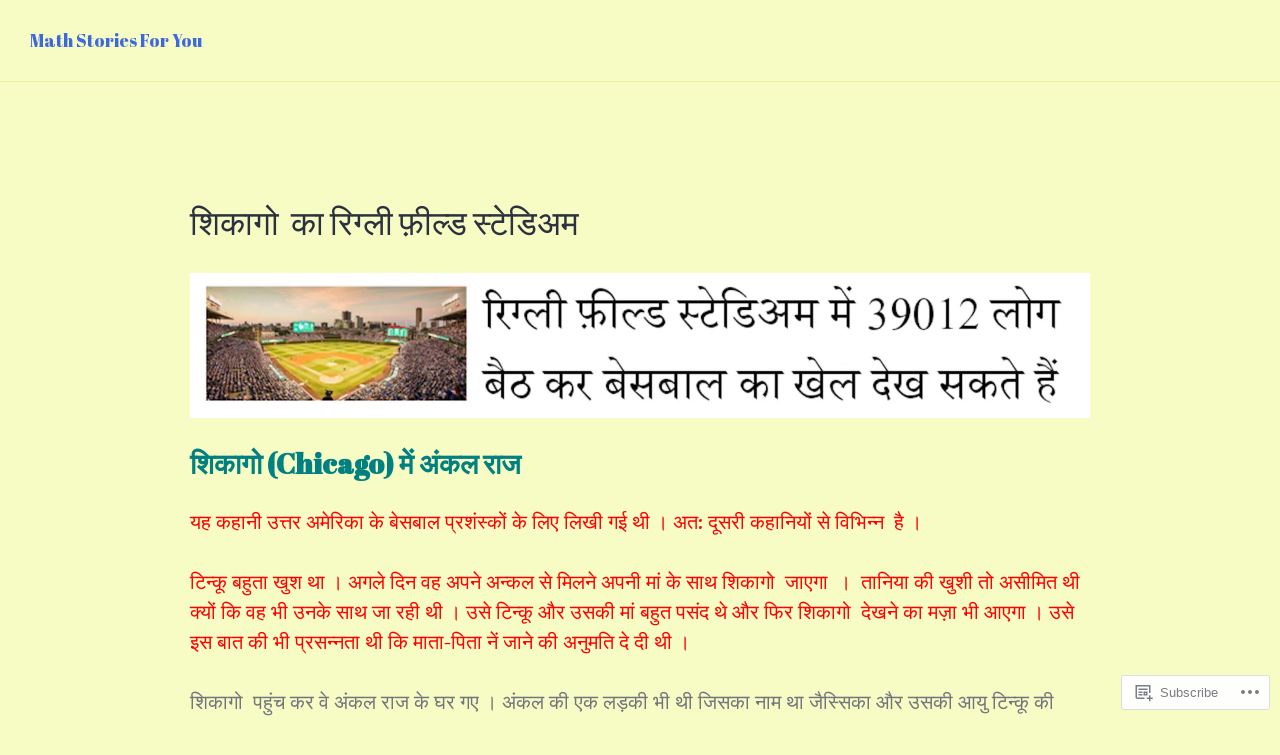

--- FILE ---
content_type: text/html; charset=UTF-8
request_url: https://mathstories4u.com/anka-chicagoka/
body_size: 27039
content:
<!DOCTYPE html>
<html lang="en">
<head>
<meta charset="UTF-8">
<meta name="viewport" content="width=device-width, initial-scale=1">
<link rel="profile" href="http://gmpg.org/xfn/11">
<link rel="pingback" href="https://mathstories4u.com/xmlrpc.php">

<title>शिकागो  का रिग्ली फ़ील्ड स्टेडिअम &#8211; Math Stories For You</title>
<script type="text/javascript">
  WebFontConfig = {"google":{"families":["Abril+Fatface:r:latin,latin-ext","Gentium+Book+Basic:r,i,b,bi:latin,latin-ext"]},"api_url":"https:\/\/fonts-api.wp.com\/css"};
  (function() {
    var wf = document.createElement('script');
    wf.src = '/wp-content/plugins/custom-fonts/js/webfont.js';
    wf.type = 'text/javascript';
    wf.async = 'true';
    var s = document.getElementsByTagName('script')[0];
    s.parentNode.insertBefore(wf, s);
	})();
</script><style id="jetpack-custom-fonts-css">.wf-active body, .wf-active button, .wf-active input, .wf-active select, .wf-active textarea{font-family:"Gentium Book Basic",serif}.wf-active .author-title{font-family:"Gentium Book Basic",serif}.wf-active .comment-reply-title small{font-family:"Gentium Book Basic",serif}.wf-active .site-title, .wf-active h1, .wf-active h2:not(.author-title), .wf-active h3, .wf-active h4, .wf-active h5, .wf-active h6{font-family:"Abril Fatface",sans-serif;font-weight:400;font-style:normal}.wf-active .entry-title, .wf-active .post-type-archive-jetpack-testimonial .page-title, .wf-active h1{font-size:28px;font-size:1.75rem;font-style:normal;font-weight:400}.wf-active .comment-reply-title, .wf-active .comments-title, .wf-active h2:not(.author-title){font-size:22.4px;font-size:1.4rem;font-style:normal;font-weight:400}.wf-active .page-title, .wf-active .widget-title, .wf-active .widgettitle, .wf-active h3{font-size:17.5px;font-size:1.09375rem;font-style:normal;font-weight:400}.wf-active .site-title, .wf-active h4{font-size:14px;font-size:0.875rem;font-style:normal;font-weight:400}.wf-active h5{font-size:11.2px;font-size:0.7rem;font-style:normal;font-weight:400}.wf-active h6{font-size:9.1px;font-size:0.56875rem;font-style:normal;font-weight:400}.wf-active .post-navigation .post-title{font-family:"Abril Fatface",sans-serif;font-size:17.5px;font-size:1.09375rem;font-weight:400;font-style:normal}.wf-active .author-name{font-family:"Abril Fatface",sans-serif;font-size:17.5px;font-size:1.09375rem;font-weight:400;font-style:normal}.wf-active .no-comments{font-family:"Abril Fatface",sans-serif;font-size:22.4px;font-size:1.4rem;font-weight:400;font-style:normal}@media screen and (min-width: 768px){.wf-active .entry-title, .wf-active .post-type-archive-jetpack-testimonial .page-title, .wf-active h1{font-size:34.3px;font-size:2.14375rem;font-style:normal;font-weight:400}}@media screen and (min-width: 768px){.wf-active .widget-small h1{font-size:28px;font-size:1.75rem;font-style:normal;font-weight:400}}@media screen and (min-width: 768px){.wf-active .comment-reply-title, .wf-active .comments-title, .wf-active h2:not(.author-title){font-size:28px;font-size:1.75rem;font-style:normal;font-weight:400}}@media screen and (min-width: 768px){.wf-active .widget-small h2{font-size:22.4px;font-size:1.4rem;font-style:normal;font-weight:400}}@media screen and (min-width: 768px){.wf-active .page-title, .wf-active .widgettitle, .wf-active .widget-title, .wf-active h3{font-size:22.4px;font-size:1.4rem;font-style:normal;font-weight:400}}@media screen and (min-width: 768px){.wf-active .widget-small h3, .wf-active .widget-small .widgettitle, .wf-active .widget-small .widget-title{font-size:17.5px;font-size:1.09375rem;font-style:normal;font-weight:400}}@media screen and (min-width: 768px){.wf-active .site-title, .wf-active h4{font-size:17.5px;font-size:1.09375rem;font-style:normal;font-weight:400}}@media screen and (min-width: 768px){.wf-active .widget-small h4{font-size:14px;font-size:0.875rem;font-style:normal;font-weight:400}}@media screen and (min-width: 768px){.wf-active h5{font-size:14px;font-size:0.875rem;font-style:normal;font-weight:400}}@media screen and (min-width: 768px){.wf-active .widget-small h5{font-size:11.2px;font-size:0.7rem;font-style:normal;font-weight:400}}@media screen and (min-width: 768px){.wf-active h6{font-size:11.2px;font-size:0.7rem;font-style:normal;font-weight:400}}@media screen and (min-width: 768px){.wf-active .widget-small h6{font-size:9.1px;font-size:0.56875rem;font-style:normal;font-weight:400}}@media screen and (min-width: 768px){.wf-active .post-navigation .post-title{font-size:22.4px;font-size:1.4rem;font-style:normal;font-weight:400}}@media screen and (min-width: 768px){.wf-active .no-comments{font-size:28px;font-size:1.75rem;font-style:normal;font-weight:400}}.wf-active #comments #respond h3{font-size:22.4px;font-size:1.4rem;font-style:normal;font-weight:400}.wf-active .aboutme_widget #am_name{font-size:17.5px;font-size:1.09375rem;font-style:normal;font-weight:400}.wf-active .aboutme_widget #am_headline{font-size:14px;font-size:0.875rem;font-style:normal;font-weight:400}@media screen and (min-width: 768px){.wf-active #comments #respond h3{font-size:28px;font-size:1.75rem;font-style:normal;font-weight:400}}@media screen and (min-width: 768px){.wf-active .aboutme_widget #am_name{font-size:22.4px;font-size:1.4rem;font-style:normal;font-weight:400}}@media screen and (min-width: 768px){.wf-active .widget-small.aboutme_widget #am_name{font-size:17.5px;font-size:1.09375rem;font-style:normal;font-weight:400}}@media screen and (min-width: 768px){.wf-active .aboutme_widget #am_headline{font-size:17.5px;font-size:1.09375rem;font-style:normal;font-weight:400}}@media screen and (min-width: 768px){.wf-active .widget-small.aboutme_widget #am_headline{font-size:14px;font-size:0.875rem;font-style:normal;font-weight:400}}</style>
<meta name='robots' content='max-image-preview:large' />

<!-- Async WordPress.com Remote Login -->
<script id="wpcom_remote_login_js">
var wpcom_remote_login_extra_auth = '';
function wpcom_remote_login_remove_dom_node_id( element_id ) {
	var dom_node = document.getElementById( element_id );
	if ( dom_node ) { dom_node.parentNode.removeChild( dom_node ); }
}
function wpcom_remote_login_remove_dom_node_classes( class_name ) {
	var dom_nodes = document.querySelectorAll( '.' + class_name );
	for ( var i = 0; i < dom_nodes.length; i++ ) {
		dom_nodes[ i ].parentNode.removeChild( dom_nodes[ i ] );
	}
}
function wpcom_remote_login_final_cleanup() {
	wpcom_remote_login_remove_dom_node_classes( "wpcom_remote_login_msg" );
	wpcom_remote_login_remove_dom_node_id( "wpcom_remote_login_key" );
	wpcom_remote_login_remove_dom_node_id( "wpcom_remote_login_validate" );
	wpcom_remote_login_remove_dom_node_id( "wpcom_remote_login_js" );
	wpcom_remote_login_remove_dom_node_id( "wpcom_request_access_iframe" );
	wpcom_remote_login_remove_dom_node_id( "wpcom_request_access_styles" );
}

// Watch for messages back from the remote login
window.addEventListener( "message", function( e ) {
	if ( e.origin === "https://r-login.wordpress.com" ) {
		var data = {};
		try {
			data = JSON.parse( e.data );
		} catch( e ) {
			wpcom_remote_login_final_cleanup();
			return;
		}

		if ( data.msg === 'LOGIN' ) {
			// Clean up the login check iframe
			wpcom_remote_login_remove_dom_node_id( "wpcom_remote_login_key" );

			var id_regex = new RegExp( /^[0-9]+$/ );
			var token_regex = new RegExp( /^.*|.*|.*$/ );
			if (
				token_regex.test( data.token )
				&& id_regex.test( data.wpcomid )
			) {
				// We have everything we need to ask for a login
				var script = document.createElement( "script" );
				script.setAttribute( "id", "wpcom_remote_login_validate" );
				script.src = '/remote-login.php?wpcom_remote_login=validate'
					+ '&wpcomid=' + data.wpcomid
					+ '&token=' + encodeURIComponent( data.token )
					+ '&host=' + window.location.protocol
					+ '//' + window.location.hostname
					+ '&postid=1090'
					+ '&is_singular=';
				document.body.appendChild( script );
			}

			return;
		}

		// Safari ITP, not logged in, so redirect
		if ( data.msg === 'LOGIN-REDIRECT' ) {
			window.location = 'https://wordpress.com/log-in?redirect_to=' + window.location.href;
			return;
		}

		// Safari ITP, storage access failed, remove the request
		if ( data.msg === 'LOGIN-REMOVE' ) {
			var css_zap = 'html { -webkit-transition: margin-top 1s; transition: margin-top 1s; } /* 9001 */ html { margin-top: 0 !important; } * html body { margin-top: 0 !important; } @media screen and ( max-width: 782px ) { html { margin-top: 0 !important; } * html body { margin-top: 0 !important; } }';
			var style_zap = document.createElement( 'style' );
			style_zap.type = 'text/css';
			style_zap.appendChild( document.createTextNode( css_zap ) );
			document.body.appendChild( style_zap );

			var e = document.getElementById( 'wpcom_request_access_iframe' );
			e.parentNode.removeChild( e );

			document.cookie = 'wordpress_com_login_access=denied; path=/; max-age=31536000';

			return;
		}

		// Safari ITP
		if ( data.msg === 'REQUEST_ACCESS' ) {
			console.log( 'request access: safari' );

			// Check ITP iframe enable/disable knob
			if ( wpcom_remote_login_extra_auth !== 'safari_itp_iframe' ) {
				return;
			}

			// If we are in a "private window" there is no ITP.
			var private_window = false;
			try {
				var opendb = window.openDatabase( null, null, null, null );
			} catch( e ) {
				private_window = true;
			}

			if ( private_window ) {
				console.log( 'private window' );
				return;
			}

			var iframe = document.createElement( 'iframe' );
			iframe.id = 'wpcom_request_access_iframe';
			iframe.setAttribute( 'scrolling', 'no' );
			iframe.setAttribute( 'sandbox', 'allow-storage-access-by-user-activation allow-scripts allow-same-origin allow-top-navigation-by-user-activation' );
			iframe.src = 'https://r-login.wordpress.com/remote-login.php?wpcom_remote_login=request_access&origin=' + encodeURIComponent( data.origin ) + '&wpcomid=' + encodeURIComponent( data.wpcomid );

			var css = 'html { -webkit-transition: margin-top 1s; transition: margin-top 1s; } /* 9001 */ html { margin-top: 46px !important; } * html body { margin-top: 46px !important; } @media screen and ( max-width: 660px ) { html { margin-top: 71px !important; } * html body { margin-top: 71px !important; } #wpcom_request_access_iframe { display: block; height: 71px !important; } } #wpcom_request_access_iframe { border: 0px; height: 46px; position: fixed; top: 0; left: 0; width: 100%; min-width: 100%; z-index: 99999; background: #23282d; } ';

			var style = document.createElement( 'style' );
			style.type = 'text/css';
			style.id = 'wpcom_request_access_styles';
			style.appendChild( document.createTextNode( css ) );
			document.body.appendChild( style );

			document.body.appendChild( iframe );
		}

		if ( data.msg === 'DONE' ) {
			wpcom_remote_login_final_cleanup();
		}
	}
}, false );

// Inject the remote login iframe after the page has had a chance to load
// more critical resources
window.addEventListener( "DOMContentLoaded", function( e ) {
	var iframe = document.createElement( "iframe" );
	iframe.style.display = "none";
	iframe.setAttribute( "scrolling", "no" );
	iframe.setAttribute( "id", "wpcom_remote_login_key" );
	iframe.src = "https://r-login.wordpress.com/remote-login.php"
		+ "?wpcom_remote_login=key"
		+ "&origin=aHR0cHM6Ly9tYXRoc3RvcmllczR1LmNvbQ%3D%3D"
		+ "&wpcomid=144402942"
		+ "&time=" + Math.floor( Date.now() / 1000 );
	document.body.appendChild( iframe );
}, false );
</script>
<link rel='dns-prefetch' href='//s0.wp.com' />
<link rel='dns-prefetch' href='//wordpress.com' />
<link rel='dns-prefetch' href='//fonts-api.wp.com' />
<link rel="alternate" type="application/rss+xml" title="Math Stories For You &raquo; Feed" href="https://mathstories4u.com/feed/" />
<link rel="alternate" type="application/rss+xml" title="Math Stories For You &raquo; Comments Feed" href="https://mathstories4u.com/comments/feed/" />
	<script type="text/javascript">
		/* <![CDATA[ */
		function addLoadEvent(func) {
			var oldonload = window.onload;
			if (typeof window.onload != 'function') {
				window.onload = func;
			} else {
				window.onload = function () {
					oldonload();
					func();
				}
			}
		}
		/* ]]> */
	</script>
	<link crossorigin='anonymous' rel='stylesheet' id='all-css-0-1' href='/wp-content/mu-plugins/likes/jetpack-likes.css?m=1743883414i&cssminify=yes' type='text/css' media='all' />
<style id='wp-emoji-styles-inline-css'>

	img.wp-smiley, img.emoji {
		display: inline !important;
		border: none !important;
		box-shadow: none !important;
		height: 1em !important;
		width: 1em !important;
		margin: 0 0.07em !important;
		vertical-align: -0.1em !important;
		background: none !important;
		padding: 0 !important;
	}
/*# sourceURL=wp-emoji-styles-inline-css */
</style>
<link crossorigin='anonymous' rel='stylesheet' id='all-css-2-1' href='/wp-content/plugins/gutenberg-core/v22.2.0/build/styles/block-library/style.css?m=1764855221i&cssminify=yes' type='text/css' media='all' />
<style id='wp-block-library-inline-css'>
.has-text-align-justify {
	text-align:justify;
}
.has-text-align-justify{text-align:justify;}

/*# sourceURL=wp-block-library-inline-css */
</style><style id='global-styles-inline-css'>
:root{--wp--preset--aspect-ratio--square: 1;--wp--preset--aspect-ratio--4-3: 4/3;--wp--preset--aspect-ratio--3-4: 3/4;--wp--preset--aspect-ratio--3-2: 3/2;--wp--preset--aspect-ratio--2-3: 2/3;--wp--preset--aspect-ratio--16-9: 16/9;--wp--preset--aspect-ratio--9-16: 9/16;--wp--preset--color--black: #000000;--wp--preset--color--cyan-bluish-gray: #abb8c3;--wp--preset--color--white: #fff;--wp--preset--color--pale-pink: #f78da7;--wp--preset--color--vivid-red: #cf2e2e;--wp--preset--color--luminous-vivid-orange: #ff6900;--wp--preset--color--luminous-vivid-amber: #fcb900;--wp--preset--color--light-green-cyan: #7bdcb5;--wp--preset--color--vivid-green-cyan: #00d084;--wp--preset--color--pale-cyan-blue: #8ed1fc;--wp--preset--color--vivid-cyan-blue: #0693e3;--wp--preset--color--vivid-purple: #9b51e0;--wp--preset--color--blue: #3e69dc;--wp--preset--color--dark-gray: #2c313f;--wp--preset--color--medium-gray: #73757D;--wp--preset--color--light-gray: #f3f3f3;--wp--preset--gradient--vivid-cyan-blue-to-vivid-purple: linear-gradient(135deg,rgb(6,147,227) 0%,rgb(155,81,224) 100%);--wp--preset--gradient--light-green-cyan-to-vivid-green-cyan: linear-gradient(135deg,rgb(122,220,180) 0%,rgb(0,208,130) 100%);--wp--preset--gradient--luminous-vivid-amber-to-luminous-vivid-orange: linear-gradient(135deg,rgb(252,185,0) 0%,rgb(255,105,0) 100%);--wp--preset--gradient--luminous-vivid-orange-to-vivid-red: linear-gradient(135deg,rgb(255,105,0) 0%,rgb(207,46,46) 100%);--wp--preset--gradient--very-light-gray-to-cyan-bluish-gray: linear-gradient(135deg,rgb(238,238,238) 0%,rgb(169,184,195) 100%);--wp--preset--gradient--cool-to-warm-spectrum: linear-gradient(135deg,rgb(74,234,220) 0%,rgb(151,120,209) 20%,rgb(207,42,186) 40%,rgb(238,44,130) 60%,rgb(251,105,98) 80%,rgb(254,248,76) 100%);--wp--preset--gradient--blush-light-purple: linear-gradient(135deg,rgb(255,206,236) 0%,rgb(152,150,240) 100%);--wp--preset--gradient--blush-bordeaux: linear-gradient(135deg,rgb(254,205,165) 0%,rgb(254,45,45) 50%,rgb(107,0,62) 100%);--wp--preset--gradient--luminous-dusk: linear-gradient(135deg,rgb(255,203,112) 0%,rgb(199,81,192) 50%,rgb(65,88,208) 100%);--wp--preset--gradient--pale-ocean: linear-gradient(135deg,rgb(255,245,203) 0%,rgb(182,227,212) 50%,rgb(51,167,181) 100%);--wp--preset--gradient--electric-grass: linear-gradient(135deg,rgb(202,248,128) 0%,rgb(113,206,126) 100%);--wp--preset--gradient--midnight: linear-gradient(135deg,rgb(2,3,129) 0%,rgb(40,116,252) 100%);--wp--preset--font-size--small: 13px;--wp--preset--font-size--medium: 20px;--wp--preset--font-size--large: 36px;--wp--preset--font-size--x-large: 42px;--wp--preset--font-family--albert-sans: 'Albert Sans', sans-serif;--wp--preset--font-family--alegreya: Alegreya, serif;--wp--preset--font-family--arvo: Arvo, serif;--wp--preset--font-family--bodoni-moda: 'Bodoni Moda', serif;--wp--preset--font-family--bricolage-grotesque: 'Bricolage Grotesque', sans-serif;--wp--preset--font-family--cabin: Cabin, sans-serif;--wp--preset--font-family--chivo: Chivo, sans-serif;--wp--preset--font-family--commissioner: Commissioner, sans-serif;--wp--preset--font-family--cormorant: Cormorant, serif;--wp--preset--font-family--courier-prime: 'Courier Prime', monospace;--wp--preset--font-family--crimson-pro: 'Crimson Pro', serif;--wp--preset--font-family--dm-mono: 'DM Mono', monospace;--wp--preset--font-family--dm-sans: 'DM Sans', sans-serif;--wp--preset--font-family--dm-serif-display: 'DM Serif Display', serif;--wp--preset--font-family--domine: Domine, serif;--wp--preset--font-family--eb-garamond: 'EB Garamond', serif;--wp--preset--font-family--epilogue: Epilogue, sans-serif;--wp--preset--font-family--fahkwang: Fahkwang, sans-serif;--wp--preset--font-family--figtree: Figtree, sans-serif;--wp--preset--font-family--fira-sans: 'Fira Sans', sans-serif;--wp--preset--font-family--fjalla-one: 'Fjalla One', sans-serif;--wp--preset--font-family--fraunces: Fraunces, serif;--wp--preset--font-family--gabarito: Gabarito, system-ui;--wp--preset--font-family--ibm-plex-mono: 'IBM Plex Mono', monospace;--wp--preset--font-family--ibm-plex-sans: 'IBM Plex Sans', sans-serif;--wp--preset--font-family--ibarra-real-nova: 'Ibarra Real Nova', serif;--wp--preset--font-family--instrument-serif: 'Instrument Serif', serif;--wp--preset--font-family--inter: Inter, sans-serif;--wp--preset--font-family--josefin-sans: 'Josefin Sans', sans-serif;--wp--preset--font-family--jost: Jost, sans-serif;--wp--preset--font-family--libre-baskerville: 'Libre Baskerville', serif;--wp--preset--font-family--libre-franklin: 'Libre Franklin', sans-serif;--wp--preset--font-family--literata: Literata, serif;--wp--preset--font-family--lora: Lora, serif;--wp--preset--font-family--merriweather: Merriweather, serif;--wp--preset--font-family--montserrat: Montserrat, sans-serif;--wp--preset--font-family--newsreader: Newsreader, serif;--wp--preset--font-family--noto-sans-mono: 'Noto Sans Mono', sans-serif;--wp--preset--font-family--nunito: Nunito, sans-serif;--wp--preset--font-family--open-sans: 'Open Sans', sans-serif;--wp--preset--font-family--overpass: Overpass, sans-serif;--wp--preset--font-family--pt-serif: 'PT Serif', serif;--wp--preset--font-family--petrona: Petrona, serif;--wp--preset--font-family--piazzolla: Piazzolla, serif;--wp--preset--font-family--playfair-display: 'Playfair Display', serif;--wp--preset--font-family--plus-jakarta-sans: 'Plus Jakarta Sans', sans-serif;--wp--preset--font-family--poppins: Poppins, sans-serif;--wp--preset--font-family--raleway: Raleway, sans-serif;--wp--preset--font-family--roboto: Roboto, sans-serif;--wp--preset--font-family--roboto-slab: 'Roboto Slab', serif;--wp--preset--font-family--rubik: Rubik, sans-serif;--wp--preset--font-family--rufina: Rufina, serif;--wp--preset--font-family--sora: Sora, sans-serif;--wp--preset--font-family--source-sans-3: 'Source Sans 3', sans-serif;--wp--preset--font-family--source-serif-4: 'Source Serif 4', serif;--wp--preset--font-family--space-mono: 'Space Mono', monospace;--wp--preset--font-family--syne: Syne, sans-serif;--wp--preset--font-family--texturina: Texturina, serif;--wp--preset--font-family--urbanist: Urbanist, sans-serif;--wp--preset--font-family--work-sans: 'Work Sans', sans-serif;--wp--preset--spacing--20: 0.44rem;--wp--preset--spacing--30: 0.67rem;--wp--preset--spacing--40: 1rem;--wp--preset--spacing--50: 1.5rem;--wp--preset--spacing--60: 2.25rem;--wp--preset--spacing--70: 3.38rem;--wp--preset--spacing--80: 5.06rem;--wp--preset--shadow--natural: 6px 6px 9px rgba(0, 0, 0, 0.2);--wp--preset--shadow--deep: 12px 12px 50px rgba(0, 0, 0, 0.4);--wp--preset--shadow--sharp: 6px 6px 0px rgba(0, 0, 0, 0.2);--wp--preset--shadow--outlined: 6px 6px 0px -3px rgb(255, 255, 255), 6px 6px rgb(0, 0, 0);--wp--preset--shadow--crisp: 6px 6px 0px rgb(0, 0, 0);}:where(.is-layout-flex){gap: 0.5em;}:where(.is-layout-grid){gap: 0.5em;}body .is-layout-flex{display: flex;}.is-layout-flex{flex-wrap: wrap;align-items: center;}.is-layout-flex > :is(*, div){margin: 0;}body .is-layout-grid{display: grid;}.is-layout-grid > :is(*, div){margin: 0;}:where(.wp-block-columns.is-layout-flex){gap: 2em;}:where(.wp-block-columns.is-layout-grid){gap: 2em;}:where(.wp-block-post-template.is-layout-flex){gap: 1.25em;}:where(.wp-block-post-template.is-layout-grid){gap: 1.25em;}.has-black-color{color: var(--wp--preset--color--black) !important;}.has-cyan-bluish-gray-color{color: var(--wp--preset--color--cyan-bluish-gray) !important;}.has-white-color{color: var(--wp--preset--color--white) !important;}.has-pale-pink-color{color: var(--wp--preset--color--pale-pink) !important;}.has-vivid-red-color{color: var(--wp--preset--color--vivid-red) !important;}.has-luminous-vivid-orange-color{color: var(--wp--preset--color--luminous-vivid-orange) !important;}.has-luminous-vivid-amber-color{color: var(--wp--preset--color--luminous-vivid-amber) !important;}.has-light-green-cyan-color{color: var(--wp--preset--color--light-green-cyan) !important;}.has-vivid-green-cyan-color{color: var(--wp--preset--color--vivid-green-cyan) !important;}.has-pale-cyan-blue-color{color: var(--wp--preset--color--pale-cyan-blue) !important;}.has-vivid-cyan-blue-color{color: var(--wp--preset--color--vivid-cyan-blue) !important;}.has-vivid-purple-color{color: var(--wp--preset--color--vivid-purple) !important;}.has-black-background-color{background-color: var(--wp--preset--color--black) !important;}.has-cyan-bluish-gray-background-color{background-color: var(--wp--preset--color--cyan-bluish-gray) !important;}.has-white-background-color{background-color: var(--wp--preset--color--white) !important;}.has-pale-pink-background-color{background-color: var(--wp--preset--color--pale-pink) !important;}.has-vivid-red-background-color{background-color: var(--wp--preset--color--vivid-red) !important;}.has-luminous-vivid-orange-background-color{background-color: var(--wp--preset--color--luminous-vivid-orange) !important;}.has-luminous-vivid-amber-background-color{background-color: var(--wp--preset--color--luminous-vivid-amber) !important;}.has-light-green-cyan-background-color{background-color: var(--wp--preset--color--light-green-cyan) !important;}.has-vivid-green-cyan-background-color{background-color: var(--wp--preset--color--vivid-green-cyan) !important;}.has-pale-cyan-blue-background-color{background-color: var(--wp--preset--color--pale-cyan-blue) !important;}.has-vivid-cyan-blue-background-color{background-color: var(--wp--preset--color--vivid-cyan-blue) !important;}.has-vivid-purple-background-color{background-color: var(--wp--preset--color--vivid-purple) !important;}.has-black-border-color{border-color: var(--wp--preset--color--black) !important;}.has-cyan-bluish-gray-border-color{border-color: var(--wp--preset--color--cyan-bluish-gray) !important;}.has-white-border-color{border-color: var(--wp--preset--color--white) !important;}.has-pale-pink-border-color{border-color: var(--wp--preset--color--pale-pink) !important;}.has-vivid-red-border-color{border-color: var(--wp--preset--color--vivid-red) !important;}.has-luminous-vivid-orange-border-color{border-color: var(--wp--preset--color--luminous-vivid-orange) !important;}.has-luminous-vivid-amber-border-color{border-color: var(--wp--preset--color--luminous-vivid-amber) !important;}.has-light-green-cyan-border-color{border-color: var(--wp--preset--color--light-green-cyan) !important;}.has-vivid-green-cyan-border-color{border-color: var(--wp--preset--color--vivid-green-cyan) !important;}.has-pale-cyan-blue-border-color{border-color: var(--wp--preset--color--pale-cyan-blue) !important;}.has-vivid-cyan-blue-border-color{border-color: var(--wp--preset--color--vivid-cyan-blue) !important;}.has-vivid-purple-border-color{border-color: var(--wp--preset--color--vivid-purple) !important;}.has-vivid-cyan-blue-to-vivid-purple-gradient-background{background: var(--wp--preset--gradient--vivid-cyan-blue-to-vivid-purple) !important;}.has-light-green-cyan-to-vivid-green-cyan-gradient-background{background: var(--wp--preset--gradient--light-green-cyan-to-vivid-green-cyan) !important;}.has-luminous-vivid-amber-to-luminous-vivid-orange-gradient-background{background: var(--wp--preset--gradient--luminous-vivid-amber-to-luminous-vivid-orange) !important;}.has-luminous-vivid-orange-to-vivid-red-gradient-background{background: var(--wp--preset--gradient--luminous-vivid-orange-to-vivid-red) !important;}.has-very-light-gray-to-cyan-bluish-gray-gradient-background{background: var(--wp--preset--gradient--very-light-gray-to-cyan-bluish-gray) !important;}.has-cool-to-warm-spectrum-gradient-background{background: var(--wp--preset--gradient--cool-to-warm-spectrum) !important;}.has-blush-light-purple-gradient-background{background: var(--wp--preset--gradient--blush-light-purple) !important;}.has-blush-bordeaux-gradient-background{background: var(--wp--preset--gradient--blush-bordeaux) !important;}.has-luminous-dusk-gradient-background{background: var(--wp--preset--gradient--luminous-dusk) !important;}.has-pale-ocean-gradient-background{background: var(--wp--preset--gradient--pale-ocean) !important;}.has-electric-grass-gradient-background{background: var(--wp--preset--gradient--electric-grass) !important;}.has-midnight-gradient-background{background: var(--wp--preset--gradient--midnight) !important;}.has-small-font-size{font-size: var(--wp--preset--font-size--small) !important;}.has-medium-font-size{font-size: var(--wp--preset--font-size--medium) !important;}.has-large-font-size{font-size: var(--wp--preset--font-size--large) !important;}.has-x-large-font-size{font-size: var(--wp--preset--font-size--x-large) !important;}.has-albert-sans-font-family{font-family: var(--wp--preset--font-family--albert-sans) !important;}.has-alegreya-font-family{font-family: var(--wp--preset--font-family--alegreya) !important;}.has-arvo-font-family{font-family: var(--wp--preset--font-family--arvo) !important;}.has-bodoni-moda-font-family{font-family: var(--wp--preset--font-family--bodoni-moda) !important;}.has-bricolage-grotesque-font-family{font-family: var(--wp--preset--font-family--bricolage-grotesque) !important;}.has-cabin-font-family{font-family: var(--wp--preset--font-family--cabin) !important;}.has-chivo-font-family{font-family: var(--wp--preset--font-family--chivo) !important;}.has-commissioner-font-family{font-family: var(--wp--preset--font-family--commissioner) !important;}.has-cormorant-font-family{font-family: var(--wp--preset--font-family--cormorant) !important;}.has-courier-prime-font-family{font-family: var(--wp--preset--font-family--courier-prime) !important;}.has-crimson-pro-font-family{font-family: var(--wp--preset--font-family--crimson-pro) !important;}.has-dm-mono-font-family{font-family: var(--wp--preset--font-family--dm-mono) !important;}.has-dm-sans-font-family{font-family: var(--wp--preset--font-family--dm-sans) !important;}.has-dm-serif-display-font-family{font-family: var(--wp--preset--font-family--dm-serif-display) !important;}.has-domine-font-family{font-family: var(--wp--preset--font-family--domine) !important;}.has-eb-garamond-font-family{font-family: var(--wp--preset--font-family--eb-garamond) !important;}.has-epilogue-font-family{font-family: var(--wp--preset--font-family--epilogue) !important;}.has-fahkwang-font-family{font-family: var(--wp--preset--font-family--fahkwang) !important;}.has-figtree-font-family{font-family: var(--wp--preset--font-family--figtree) !important;}.has-fira-sans-font-family{font-family: var(--wp--preset--font-family--fira-sans) !important;}.has-fjalla-one-font-family{font-family: var(--wp--preset--font-family--fjalla-one) !important;}.has-fraunces-font-family{font-family: var(--wp--preset--font-family--fraunces) !important;}.has-gabarito-font-family{font-family: var(--wp--preset--font-family--gabarito) !important;}.has-ibm-plex-mono-font-family{font-family: var(--wp--preset--font-family--ibm-plex-mono) !important;}.has-ibm-plex-sans-font-family{font-family: var(--wp--preset--font-family--ibm-plex-sans) !important;}.has-ibarra-real-nova-font-family{font-family: var(--wp--preset--font-family--ibarra-real-nova) !important;}.has-instrument-serif-font-family{font-family: var(--wp--preset--font-family--instrument-serif) !important;}.has-inter-font-family{font-family: var(--wp--preset--font-family--inter) !important;}.has-josefin-sans-font-family{font-family: var(--wp--preset--font-family--josefin-sans) !important;}.has-jost-font-family{font-family: var(--wp--preset--font-family--jost) !important;}.has-libre-baskerville-font-family{font-family: var(--wp--preset--font-family--libre-baskerville) !important;}.has-libre-franklin-font-family{font-family: var(--wp--preset--font-family--libre-franklin) !important;}.has-literata-font-family{font-family: var(--wp--preset--font-family--literata) !important;}.has-lora-font-family{font-family: var(--wp--preset--font-family--lora) !important;}.has-merriweather-font-family{font-family: var(--wp--preset--font-family--merriweather) !important;}.has-montserrat-font-family{font-family: var(--wp--preset--font-family--montserrat) !important;}.has-newsreader-font-family{font-family: var(--wp--preset--font-family--newsreader) !important;}.has-noto-sans-mono-font-family{font-family: var(--wp--preset--font-family--noto-sans-mono) !important;}.has-nunito-font-family{font-family: var(--wp--preset--font-family--nunito) !important;}.has-open-sans-font-family{font-family: var(--wp--preset--font-family--open-sans) !important;}.has-overpass-font-family{font-family: var(--wp--preset--font-family--overpass) !important;}.has-pt-serif-font-family{font-family: var(--wp--preset--font-family--pt-serif) !important;}.has-petrona-font-family{font-family: var(--wp--preset--font-family--petrona) !important;}.has-piazzolla-font-family{font-family: var(--wp--preset--font-family--piazzolla) !important;}.has-playfair-display-font-family{font-family: var(--wp--preset--font-family--playfair-display) !important;}.has-plus-jakarta-sans-font-family{font-family: var(--wp--preset--font-family--plus-jakarta-sans) !important;}.has-poppins-font-family{font-family: var(--wp--preset--font-family--poppins) !important;}.has-raleway-font-family{font-family: var(--wp--preset--font-family--raleway) !important;}.has-roboto-font-family{font-family: var(--wp--preset--font-family--roboto) !important;}.has-roboto-slab-font-family{font-family: var(--wp--preset--font-family--roboto-slab) !important;}.has-rubik-font-family{font-family: var(--wp--preset--font-family--rubik) !important;}.has-rufina-font-family{font-family: var(--wp--preset--font-family--rufina) !important;}.has-sora-font-family{font-family: var(--wp--preset--font-family--sora) !important;}.has-source-sans-3-font-family{font-family: var(--wp--preset--font-family--source-sans-3) !important;}.has-source-serif-4-font-family{font-family: var(--wp--preset--font-family--source-serif-4) !important;}.has-space-mono-font-family{font-family: var(--wp--preset--font-family--space-mono) !important;}.has-syne-font-family{font-family: var(--wp--preset--font-family--syne) !important;}.has-texturina-font-family{font-family: var(--wp--preset--font-family--texturina) !important;}.has-urbanist-font-family{font-family: var(--wp--preset--font-family--urbanist) !important;}.has-work-sans-font-family{font-family: var(--wp--preset--font-family--work-sans) !important;}
/*# sourceURL=global-styles-inline-css */
</style>

<style id='classic-theme-styles-inline-css'>
/*! This file is auto-generated */
.wp-block-button__link{color:#fff;background-color:#32373c;border-radius:9999px;box-shadow:none;text-decoration:none;padding:calc(.667em + 2px) calc(1.333em + 2px);font-size:1.125em}.wp-block-file__button{background:#32373c;color:#fff;text-decoration:none}
/*# sourceURL=/wp-includes/css/classic-themes.min.css */
</style>
<link crossorigin='anonymous' rel='stylesheet' id='all-css-4-1' href='/_static/??-eJx9jNEOgjAMRX/I2aAYfDF+ihmzwQLtlnWE36cE44MhvDS3N/ccmJMLUQpKAZ5cGqeORCHEjNZz8gVswfgmjyOyzc5B9QT72JyMcW2bMqo6u0wTu/IxUI84o1a1G2lA+/Sv2VACiYWM1l84cvZYkg/D9weOUeBFEqBDwbx5duMqffKjam7Xy71uqrpfAAT8bgg=&cssminify=yes' type='text/css' media='all' />
<link rel='stylesheet' id='shoreditch-fonts-css' href='https://fonts-api.wp.com/css?family=Poppins%3A400%2C700%7CLato%3A400%2C700%2C400italic%2C700italic%7CInconsolata%3A400%2C700&#038;subset=latin%2Clatin-ext' media='all' />
<link crossorigin='anonymous' rel='stylesheet' id='all-css-6-1' href='/_static/??-eJyNkN1uwzAIhV9oDKWqsuxi2qNUDqWJG9tYBq/a28/N/iJNancHnPOJA3jJQJKMk6HNHFkx1xF1lsJHbzSj2nvgR1J9wLve5sIxCC36T8An+lwAl0wS/1CxQg518knxzJYdLdBGq/dLwCiSvsXDG6ejFHTVJDozTz8YBafqCdYcMHPIXFBLWy/kXYDIqW7rW1EKtyOnVk7rxb/tLWhigfYaZ77l3TZwCs6XK/oaX7qnfT/snoeuP38AEtWaxA==&cssminify=yes' type='text/css' media='all' />
<style id='shoreditch-style-inline-css'>
.posted-on, .cat-links, .tags-links, .byline { clip: rect(1px, 1px, 1px, 1px); height: 1px; position: absolute; overflow: hidden; width: 1px; }
/*# sourceURL=shoreditch-style-inline-css */
</style>
<link crossorigin='anonymous' rel='stylesheet' id='print-css-7-1' href='/wp-content/mu-plugins/global-print/global-print.css?m=1465851035i&cssminify=yes' type='text/css' media='print' />
<style id='jetpack-global-styles-frontend-style-inline-css'>
:root { --font-headings: unset; --font-base: unset; --font-headings-default: -apple-system,BlinkMacSystemFont,"Segoe UI",Roboto,Oxygen-Sans,Ubuntu,Cantarell,"Helvetica Neue",sans-serif; --font-base-default: -apple-system,BlinkMacSystemFont,"Segoe UI",Roboto,Oxygen-Sans,Ubuntu,Cantarell,"Helvetica Neue",sans-serif;}
/*# sourceURL=jetpack-global-styles-frontend-style-inline-css */
</style>
<link crossorigin='anonymous' rel='stylesheet' id='all-css-10-1' href='/_static/??-eJyNjcEKwjAQRH/IuFRT6kX8FNkmS5K6yQY3Qfx7bfEiXrwM82B4A49qnJRGpUHupnIPqSgs1Cq624chi6zhO5OCRryTR++fW00l7J3qDv43XVNxoOISsmEJol/wY2uR8vs3WggsM/I6uOTzMI3Hw8lOg11eUT1JKA==&cssminify=yes' type='text/css' media='all' />
<script type="text/javascript" id="wpcom-actionbar-placeholder-js-extra">
/* <![CDATA[ */
var actionbardata = {"siteID":"144402942","postID":"1090","siteURL":"https://mathstories4u.com","xhrURL":"https://mathstories4u.com/wp-admin/admin-ajax.php","nonce":"538b1bcb63","isLoggedIn":"","statusMessage":"","subsEmailDefault":"instantly","proxyScriptUrl":"https://s0.wp.com/wp-content/js/wpcom-proxy-request.js?m=1513050504i&amp;ver=20211021","shortlink":"https://wp.me/P9LTNI-hA","i18n":{"followedText":"New posts from this site will now appear in your \u003Ca href=\"https://wordpress.com/reader\"\u003EReader\u003C/a\u003E","foldBar":"Collapse this bar","unfoldBar":"Expand this bar","shortLinkCopied":"Shortlink copied to clipboard."}};
//# sourceURL=wpcom-actionbar-placeholder-js-extra
/* ]]> */
</script>
<script type="text/javascript" id="jetpack-mu-wpcom-settings-js-before">
/* <![CDATA[ */
var JETPACK_MU_WPCOM_SETTINGS = {"assetsUrl":"https://s0.wp.com/wp-content/mu-plugins/jetpack-mu-wpcom-plugin/moon/jetpack_vendor/automattic/jetpack-mu-wpcom/src/build/"};
//# sourceURL=jetpack-mu-wpcom-settings-js-before
/* ]]> */
</script>
<script crossorigin='anonymous' type='text/javascript'  src='/_static/??-eJzTLy/QTc7PK0nNK9HPKtYvyinRLSjKr6jUyyrW0QfKZeYl55SmpBaDJLMKS1OLKqGUXm5mHkFFurmZ6UWJJalQxfa5tobmRgamxgZmFpZZACbyLJI='></script>
<script type="text/javascript" id="rlt-proxy-js-after">
/* <![CDATA[ */
	rltInitialize( {"token":null,"iframeOrigins":["https:\/\/widgets.wp.com"]} );
//# sourceURL=rlt-proxy-js-after
/* ]]> */
</script>
<link rel="EditURI" type="application/rsd+xml" title="RSD" href="https://mathstories4u.wordpress.com/xmlrpc.php?rsd" />
<meta name="generator" content="WordPress.com" />
<link rel="canonical" href="https://mathstories4u.com/anka-chicagoka/" />
<link rel='shortlink' href='https://wp.me/P9LTNI-hA' />
<link rel="alternate" type="application/json+oembed" href="https://public-api.wordpress.com/oembed/?format=json&amp;url=https%3A%2F%2Fmathstories4u.com%2Fanka-chicagoka%2F&amp;for=wpcom-auto-discovery" /><link rel="alternate" type="application/xml+oembed" href="https://public-api.wordpress.com/oembed/?format=xml&amp;url=https%3A%2F%2Fmathstories4u.com%2Fanka-chicagoka%2F&amp;for=wpcom-auto-discovery" />
<!-- Jetpack Open Graph Tags -->
<meta property="og:type" content="article" />
<meta property="og:title" content="शिकागो  का रिग्ली फ़ील्ड स्टेडिअम" />
<meta property="og:url" content="https://mathstories4u.com/anka-chicagoka/" />
<meta property="og:description" content="शिकागो (Chicago) में अंकल राज यह कहानी उत्तर अमेरिका के बेसबाल प्रशंस्कों के लिए लिखी गई थी । अत: दूसरी कहानियों से विभिन्न  है । टिन्कू बहुता खुश था । अगले दिन वह अपने अन्कल से मिलने अपनी मां के स…" />
<meta property="article:published_time" content="2018-07-15T19:48:42+00:00" />
<meta property="article:modified_time" content="2020-04-27T05:45:25+00:00" />
<meta property="og:site_name" content="Math Stories For You" />
<meta property="og:image" content="https://mathstories4u.com/wp-content/uploads/2018/07/ankawrigleyfield.jpg" />
<meta property="og:image:width" content="3403" />
<meta property="og:image:height" content="550" />
<meta property="og:image:alt" content="ankawrigleyfield" />
<meta property="og:locale" content="en_US" />
<meta property="article:publisher" content="https://www.facebook.com/WordPresscom" />
<meta name="twitter:text:title" content="शिकागो  का रिग्ली फ़ील्ड स्टेडिअम" />
<meta name="twitter:image" content="https://mathstories4u.com/wp-content/uploads/2018/07/ankawrigleyfield.jpg?w=640" />
<meta name="twitter:image:alt" content="ankawrigleyfield" />
<meta name="twitter:card" content="summary_large_image" />

<!-- End Jetpack Open Graph Tags -->
<link rel="shortcut icon" type="image/x-icon" href="https://s0.wp.com/i/favicon.ico?m=1713425267i" sizes="16x16 24x24 32x32 48x48" />
<link rel="icon" type="image/x-icon" href="https://s0.wp.com/i/favicon.ico?m=1713425267i" sizes="16x16 24x24 32x32 48x48" />
<link rel="apple-touch-icon" href="https://s0.wp.com/i/webclip.png?m=1713868326i" />
<link rel="search" type="application/opensearchdescription+xml" href="https://mathstories4u.com/osd.xml" title="Math Stories For You" />
<link rel="search" type="application/opensearchdescription+xml" href="https://s1.wp.com/opensearch.xml" title="WordPress.com" />
<meta name="theme-color" content="#f7fbc4" />
<meta name="description" content="शिकागो (Chicago) में अंकल राज यह कहानी उत्तर अमेरिका के बेसबाल प्रशंस्कों के लिए लिखी गई थी । अत: दूसरी कहानियों से विभिन्न  है । टिन्कू बहुता खुश था । अगले दिन वह अपने अन्कल से मिलने अपनी मां के साथ शिकागो  जाएगा  ।  तानिया की खुशी तो असीमित थी क्यों कि वह भी उनके&hellip;" />
<style type="text/css" id="custom-background-css">
body.custom-background { background-color: #f7fbc4; }
</style>
	<style type="text/css" id="custom-colors-css">.main-navigation ul ul,
		.site .tiled-gallery-caption,
		.site-header,
		body { background-color: #f7fbc4;}
.button,
		.button.minimal:focus,
		.button.minimal:hover,
		.button:focus,
		.button:hover,
		.featured-content .hentry.has-post-thumbnail .button,
		.featured-content .hentry.has-post-thumbnail .button.minimal:focus,
		.featured-content .hentry.has-post-thumbnail .button.minimal:hover,
		.main-navigation .button a,
		.main-navigation .button a:focus,
		.main-navigation .button a:hover,
		.main-navigation .button.minimal a:focus,
		.main-navigation .button.minimal a:hover,
		.page-template-panel-page .hentry.has-post-thumbnail .button,
		.page-template-panel-page .hentry.has-post-thumbnail .button.minimal:focus,
		.page-template-panel-page .hentry.has-post-thumbnail .button.minimal:hover,
		.site-main #infinite-handle span button,
		.site-main #infinite-handle span button:focus,
		.site-main #infinite-handle span button:hover,
		button,
		input[type="button"],
		input[type="reset"],
		input[type="submit"],
		ins,
		mark,
		.milestone-widget .milestone-header { color: #f7fbc4;}
.comment-navigation a:focus,
		.comment-navigation a:hover,
		.comment-navigation:before,
		.main-navigation .button:before,
		.page-links > span,
		.page-links a,
		.post-navigation a:focus,
		.post-navigation a:hover,
		.posts-navigation a:focus,
		.posts-navigation a:hover,
		.posts-navigation:before,
		.site .jetpack-social-navigation a:focus,
		.site .jetpack-social-navigation a:hover,
		.site .jetpack_widget_social_icons a:focus,
		.site .jetpack_widget_social_icons a:hover,
		.site .widget_wpcom_social_media_icons_widget a:focus,
		.site .widget_wpcom_social_media_icons_widget a:hover,
		.widget_calendar tbody a,
		.widget_tag_cloud .tagcloud a,
		code,
		hr,
		input[type="color"],
		input[type="date"],
		input[type="datetime"],
		input[type="datetime-local"],
		input[type="email"],
		input[type="month"],
		input[type="number"],
		input[type="password"],
		input[type="range"],
		input[type="search"],
		input[type="tel"],
		input[type="text"],
		input[type="time"],
		input[type="url"],
		input[type="week"],
		kbd,
		select,
		textarea,
		tt,
		var,
		.widget_tag_cloud > div a,
		.wp_widget_tag_cloud > div a { background-color: #EEF19C;}
.comment-navigation,
		.entry-author,
		.jetpack_subscription_widget .success,
		.jetpack_subscription_widget form,
		.post-navigation a,
		.posts-navigation,
		.site .jetpack-social-navigation a,
		.site .jetpack-testimonial,
		.site .testimonial-entry,
		.site .jetpack_widget_social_icons a,
		.site .widget_wpcom_social_media_icons_widget a,
		.site .wp-playlist,
		fieldset,
		pre,
		table,
		td,
		th,
		.milestone-widget .milestone-countdown,
		.milestone-widget .milestone-message,
		.widget.top_rated .pd_top_rated_holder_posts > p,
		.widget.top_rated ul,
		.widget_blog_subscription .success,
		.widget_blog_subscription form { border-color: #EEF19C;}
.comment-list > li,
		.featured-content,
		.header-image,
		.hentry,
		.page-header,
		.post-navigation,
		.sd-like.jetpack-likes-widget-wrapper,
		.sd-sharing-enabled:not(#jp-post-flair),
		.site .wp-playlist-item,
		.site-header,
		.widget_archive ul,
		.widget_categories ul,
		.widget_goodreads div[class^="gr_custom_each_container"]:last-of-type,
		.widget_links ul,
		.widget_meta ul,
		.widget_nav_menu ul,
		.widget_pages ul,
		.widget_recent_comments ul,
		.widget_recent_entries ul,
		.widget_rss ul,
		.widget_rss_links p:last-of-type,
		.widget_rss_links ul,
		.widget_top-posts ul,
		.wp-caption .wp-caption-text,
		div#jp-relatedposts,
		.hentry .wpcom-reblog-snapshot .reblogger-note,
		.widget_authors ul,
		.widget_jp_blogs_i_follow ol,
		.widget_top-clicks ul,
		.widget_top-posts ul,
		.widget_upcoming_events_widget ul { border-bottom-color: #EEF19C;}
#infinite-handle,
		.comment-navigation + .comment-respond,
		.comments-area,
		.comments-wrapper + .comment-respond,
		.featured-content .flex-control-paging,
		.infinite-wrap,
		.sd-rating + .sd-sharing-enabled:not(#jp-post-flair),
		.site-footer,
		.site-main .infinite-loader,
		.widget-footer-bottom-area,
		.widget_archive li,
		.widget_categories li,
		.widget_goodreads div[class^="gr_custom_each_container"],
		.widget_links li,
		.widget_meta li,
		.widget_nav_menu li,
		.widget_pages li,
		.widget_recent_comments li,
		.widget_recent_entries li,
		.widget_rss li,
		.widget_rss_links li,
		.widget_rss_links p,
		.widget_top-posts li,
		#comments .comments-wrapper + #respond,
		.widget_authors li,
		.widget_jp_blogs_i_follow li,
		.widget_top-clicks li,
		.widget_top-posts li,
		.widget_upcoming_events_widget li { border-top-color: #EEF19C;}
.comment-metadata .edit-link:before,
		.entry-footer > span:not(:last-child):after,
		.main-navigation ul,
		.sep,
		#comments #comment-form-share-text-padder,
		#comments #respond #comment-form-comment,
		#comments #respond .comment-form-fields div.comment-form-input { color: #EEF19C;}
.widget-footer-top-area select option { color: #F7FBC4;}
</style>
<link crossorigin='anonymous' rel='stylesheet' id='all-css-0-3' href='/_static/??-eJyNjMEKgzAQBX9Ifdha9CJ+StF1KdFkN7gJ+X0RbM89zjAMSqxJJbEkhFxHnz9ODBunONN+M4Kq4O2EsHil3WDFRT4aMqvw/yHomj0baD40G/tf9BXXcApj27+ej6Hr2247ASkBO20=&cssminify=yes' type='text/css' media='all' />
</head>

<body class="wp-singular page-template page-template-full-width-page page-template-full-width-page-php page page-id-1090 custom-background wp-embed-responsive wp-theme-pubshoreditch customizer-styles-applied no-sidebar jetpack-reblog-enabled date-hidden categories-hidden tags-hidden author-hidden custom-colors">
<div id="page" class="site">
	<a class="skip-link screen-reader-text" href="#content">Skip to content</a>

	<header id="masthead" class="site-header" role="banner">
		<div class="site-header-wrapper">
			<div class="site-branding">
				
									<p class="site-title"><a href="https://mathstories4u.com/" rel="home">Math Stories For You</a></p>
								<p class="site-description">To Create and Enhance Interest in Math</p>
			</div><!-- .site-branding -->

								</div><!-- .site-header-wrapper -->
	</header><!-- #masthead -->

	<div id="content" class="site-content">
		
	
	<div id="primary" class="content-area">
		<main id="main" class="site-main" role="main">

			
<article id="post-1090" class="post-1090 page type-page status-publish hentry">
	<div class="hentry-wrapper">
					<header class="entry-header" >
				<div class="entry-header-wrapper">
					<h1 class="entry-title">शिकागो  का रिग्ली फ़ील्ड स्टेडिअम</h1>				</div><!-- .entry-header-wrapper -->
			</header><!-- .entry-header -->
		
		<div class="entry-content">
			<p><img data-attachment-id="1091" data-permalink="https://mathstories4u.com/anka-chicagoka/ankawrigleyfield/" data-orig-file="https://mathstories4u.com/wp-content/uploads/2018/07/ankawrigleyfield.jpg" data-orig-size="3403,550" data-comments-opened="1" data-image-meta="{&quot;aperture&quot;:&quot;0&quot;,&quot;credit&quot;:&quot;&quot;,&quot;camera&quot;:&quot;&quot;,&quot;caption&quot;:&quot;&quot;,&quot;created_timestamp&quot;:&quot;0&quot;,&quot;copyright&quot;:&quot;&quot;,&quot;focal_length&quot;:&quot;0&quot;,&quot;iso&quot;:&quot;0&quot;,&quot;shutter_speed&quot;:&quot;0&quot;,&quot;title&quot;:&quot;&quot;,&quot;orientation&quot;:&quot;0&quot;}" data-image-title="ankawrigleyfield" data-image-description="" data-image-caption="" data-medium-file="https://mathstories4u.com/wp-content/uploads/2018/07/ankawrigleyfield.jpg?w=300" data-large-file="https://mathstories4u.com/wp-content/uploads/2018/07/ankawrigleyfield.jpg?w=900" class=" size-full wp-image-1091 aligncenter" src="https://mathstories4u.com/wp-content/uploads/2018/07/ankawrigleyfield.jpg?w=900" alt="ankawrigleyfield"   srcset="https://mathstories4u.com/wp-content/uploads/2018/07/ankawrigleyfield.jpg 3403w, https://mathstories4u.com/wp-content/uploads/2018/07/ankawrigleyfield.jpg?w=150&amp;h=24 150w, https://mathstories4u.com/wp-content/uploads/2018/07/ankawrigleyfield.jpg?w=300&amp;h=48 300w, https://mathstories4u.com/wp-content/uploads/2018/07/ankawrigleyfield.jpg?w=768&amp;h=124 768w, https://mathstories4u.com/wp-content/uploads/2018/07/ankawrigleyfield.jpg?w=1024&amp;h=166 1024w, https://mathstories4u.com/wp-content/uploads/2018/07/ankawrigleyfield.jpg?w=1440&amp;h=233 1440w" sizes="(max-width: 3403px) 100vw, 3403px" /></p>
<h2><span style="color:#008080;"><strong>शिकागो (Chicago) में अंकल राज</strong></span></h2>
<p><span style="color:#ff0000;">यह कहानी उत्तर अमेरिका के बेसबाल प्रशंस्कों के लिए लिखी गई थी । अत: दूसरी कहानियों से विभिन्न  है ।</span></p>
<p><span style="color:#ff0000;">टिन्कू बहुता खुश था । अगले दिन वह अपने अन्कल से मिलने अपनी मां के साथ शिकागो  जाएगा  ।  तानिया की खुशी तो असीमित थी क्यों कि वह भी उनके साथ जा रही थी । उसे टिन्कू और उसकी मां बहुत पसंद थे और फिर शिकागो  देखने का मज़ा भी आएगा । उसे इस बात की भी प्रसन्नता थी कि माता-पिता नें जाने की अनुमति दे दी थी ।</span></p>
<p>शिकागो  पहुंच कर वे अंकल राज के घर गए । अंकल की एक लड़की भी थी जिसका नाम था जैस्सिका और उसकी आयु टिन्कू की जितनी ही थी ।</p>
<p>जैस्सिका: हाए  टिन्कू ।</p>
<p><span style="color:#ff0000;">टिन्कू: हैलो जैस्सिका (शर्माते हुए)</span></p>
<p><span style="color:#ff0000;">जैस्सिका: जरूर तूं तो तानिया है, मैं जैस्सिका हूं ।</span></p>
<p><span style="color:#ff0000;">तीनो अच्छे दोस्त बन ग​ए ।</span></p>
<h2><span style="color:#008080;"><strong>रिग्ली फ़ील्ड स्टेडिअम</strong></span></h2>
<p>थोड़ी देर बाद​, जैस्सिका: टिन्कू मुझे पता है कि तुझे बेसबाल पसंद आती है । क्या तुझे शिकागो  कब्ज़ की टीम अच्छी लगती है ?</p>
<p>टिन्कू: थोड़ी बहुत, पर मेरा असली प्यार तो न्यू यार्क यैन्कीज़ की टीम है ।</p>
<p><span style="color:#ff0000;">जैस्सिका: डैड के पास वीरवार की रिग्ली फ़ील्ड में होने वाली कब्ज़ के खेल की टिकटें हैं ।</span></p>
<p><span style="color:#ff0000;">टिन्कू: यह तो बढ़िया है । कब्ज़ किस टीम से खेलेंगे और उनके पास कितनी टिकटें हैं ?</span></p>
<p><span style="color:#ff0000;">जैस्सिका: कब्ज़ ब्रेव्ज़ के साथ खेलेंगे । डैड ने चार टिकटें ले रखी हैं । इसका मतलब है कि हम चारों जा सकते हैं &#8211; तू, डैड, तानिया और मैं ।</span></p>
<p>टिन्कू व्याकुलता से वीरवार कि प्रतीक्षा करता रहा । वह प्रसन्नता से फूल पड़ा जब अंकल राज ने कहा: जैस्सिका, टिन्कू और तानिया &#8211; चलो बेसबाल का खेल देखने चलें ।</p>
<h2><span style="color:#008080;"><strong>स्टेडिअम में  कितने लोग बैठ सकते हैं</strong></span></h2>
<p>वे रिग्ली फ़ील्ड में समय से पहले ही पहुंच ग​ए । टिन्कू इधर उधर टुकर टुकर कर देख रहा था । उसने तानिया से कहा: यह बहुत बड़ा स्टेडिअम है, है ना । इसमें तो जाने असंख्य लोग बैठ कर खेल देख सकते हैं ।</p>
<p><span style="color:#ff0000;">जैस्सिका ने इधर उधर झांक कर कहा: इस  पार्श्ववीथी (आइल) में 32 कुर्सियां हैं ।</span></p>
<p><span style="color:#ff0000;">टिन्कू: कितनी आईलें हैं ?</span></p>
<p><span style="color:#ff0000;">जैस्सिका ने इधर उधर देख कर कहा: एक कतार में लगभग 25 आइलें होंगी । कुछ कतारों मे अधिक भी हो  सकती हैं और कुछ दूसरियों में कम भी ।</span></p>
<p>टिन्कू: काश मेरे पास कैल्कुलेटर होता । 25 गुणा 32 कितने होते हैं ?</p>
<p>तानिया ने एक दम बताया: 800  ।</p>
<p>टिन्कू: जैस्सिका मैं तुझे बताना भूल गया कि तानिया गणित में बड़ी होशियार है । तानिया, तूने खट से कैसे उत्तर निकाल लिया  ?</p>
<p><span style="color:#ff0000;">तानिया: 25 गुणा 4 होते हैं 100 और 32 होता है 4 x 8, इसलिए 25 x 32 होंगे 800. कुर्सियोः की कितनी कतारें हैं ?</span></p>
<p><span style="color:#ff0000;">इसके उत्तर के लिए तो जैस्सिका को उठ कर बहुत कठिन गिनती करनी पड़ी । उसने गिन कर कहा: मेरे विचार से 50 ।</span></p>
<p><span style="color:#ff0000;">उन्हें तनिक भी प्रतीक्षा नहीं करनी पड़ी, तानिया नें बताया: 800 x 50 का मतलब है 40000  । इसका मतलब था कि 40000 लोग स्टेडिअम में बैठ कर खेल देख सकते थे ।</span></p>
<p>टिन्कू ने ध्यान से देख कर कहा: हम ने सारी कतारें नहीं गिनी, पर दूसरी ओर, कुछ कतारें कम कुर्सियों वाली भी थी ।</p>
<p>अंकल राज जो धीरज से सारी बातें सुन रहे थे, बोले: रिग्ली फ़ील्ड मे 39012 कुर्सियां हैं । उसके बाद उन्होंने बच्चों को आइस क्रीम भी ले कर दी ।</p>
<h2 style="text-align:left;">                              <span style="color:#008080;">  <strong>चुनौती </strong></span></h2>
<p><span style="color:#ff0000;">तानिया के स्कूल में विद्यार्थी चार-चार की टोलियों में मिलकर पढ़ते हैं । उसके विभाग में 5 ऐसी टोलियां हैं । तानिया के विभाग में कितने विद्यार्थी हैं ?  हर श्रेणी में 4 विभाग हैं । यदि हर विभाग में विद्यार्थिओं कि संख्या समान हो, तो तानिया की श्रेणी मे कितने विद्यार्थी हैं ? तानिया का स्कूल श्रेणी एक से आठ तक है । यदि हर श्रेणी में विद्यार्थिओं कि संख्या समान हो, तो तानियां के स्कूल  मे कितने विद्यार्थी हैं ?</span></p>
<p><span style="color:#ff0000;"><em><strong>उत्तर</strong>:</em>  हर टोली में 4 विद्यार्थी x विभाग में 5 टोलियां = 20, एक विभाग में 20 विद्यार्थी हैं ।</span></p>
<p>हर विभाग में 20 विद्यार्थी x श्रेणी में 4 विभाग = 80, एक श्रेणी में 80 विद्यार्थी हैं ।</p>
<p>हर श्रेणी में 80 विद्यार्थी x 8 श्रेणियां =  640, स्कूल में 640 विद्यार्थी हैं ।</p>
<h2><span style="color:#008080;"><a href="https://mathstories4u.com/anka-chicagoka/">Top of the page and site index</a></span></h2>
<div id="jp-post-flair" class="sharedaddy sd-like-enabled sd-sharing-enabled"><div class="sharedaddy sd-sharing-enabled"><div class="robots-nocontent sd-block sd-social sd-social-icon-text sd-sharing"><h3 class="sd-title">Share this:</h3><div class="sd-content"><ul><li class="share-twitter"><a rel="nofollow noopener noreferrer"
				data-shared="sharing-twitter-1090"
				class="share-twitter sd-button share-icon"
				href="https://mathstories4u.com/anka-chicagoka/?share=twitter"
				target="_blank"
				aria-labelledby="sharing-twitter-1090"
				>
				<span id="sharing-twitter-1090" hidden>Click to share on X (Opens in new window)</span>
				<span>X</span>
			</a></li><li class="share-facebook"><a rel="nofollow noopener noreferrer"
				data-shared="sharing-facebook-1090"
				class="share-facebook sd-button share-icon"
				href="https://mathstories4u.com/anka-chicagoka/?share=facebook"
				target="_blank"
				aria-labelledby="sharing-facebook-1090"
				>
				<span id="sharing-facebook-1090" hidden>Click to share on Facebook (Opens in new window)</span>
				<span>Facebook</span>
			</a></li><li class="share-end"></li></ul></div></div></div><div class='sharedaddy sd-block sd-like jetpack-likes-widget-wrapper jetpack-likes-widget-unloaded' id='like-post-wrapper-144402942-1090-6960b8a48783a' data-src='//widgets.wp.com/likes/index.html?ver=20260109#blog_id=144402942&amp;post_id=1090&amp;origin=mathstories4u.wordpress.com&amp;obj_id=144402942-1090-6960b8a48783a&amp;domain=mathstories4u.com' data-name='like-post-frame-144402942-1090-6960b8a48783a' data-title='Like or Reblog'><div class='likes-widget-placeholder post-likes-widget-placeholder' style='height: 55px;'><span class='button'><span>Like</span></span> <span class='loading'>Loading...</span></div><span class='sd-text-color'></span><a class='sd-link-color'></a></div></div>		</div><!-- .entry-content -->

			</div><!-- .hentry-wrapper -->
</article><!-- #post-## -->

		</main><!-- #main -->
	</div><!-- #primary -->


	</div><!-- #content -->

	<footer id="colophon" class="site-footer" role="contentinfo">
		<div class="site-footer-wrapper">
						<nav class="jetpack-social-navigation jetpack-social-navigation-genericons" aria-label="Social Links Menu">
				<div class="menu-index-container"><ul id="menu-index" class="menu"><li id="menu-item-5203" class="menu-item menu-item-type-post_type menu-item-object-page menu-item-5203"><a href="https://mathstories4u.com/jouer-avec-des-poupees/"><span class="screen-reader-text">Jouer avec des poupées</span></a></li>
<li id="menu-item-5209" class="menu-item menu-item-type-post_type menu-item-object-page menu-item-5209"><a href="https://mathstories4u.com/noel-de-joey-et-verrouillage-corona/"><span class="screen-reader-text">Noël De Joey Et Verrouillage Corona</span></a></li>
<li id="menu-item-5234" class="menu-item menu-item-type-post_type menu-item-object-page menu-item-5234"><a href="https://mathstories4u.com/anniversaire-de-tanya/"><span class="screen-reader-text">Anniversaire de Tanya</span></a></li>
<li id="menu-item-5246" class="menu-item menu-item-type-post_type menu-item-object-page menu-item-5246"><a href="https://mathstories4u.com/opa-toni-opa-est-grand-pere/"><span class="screen-reader-text">Opa Toni  (Opa est grand-père)</span></a></li>
<li id="menu-item-5255" class="menu-item menu-item-type-post_type menu-item-object-page menu-item-5255"><a href="https://mathstories4u.com/le-jeu-de-baseball/"><span class="screen-reader-text">Le jeu de baseball</span></a></li>
<li id="menu-item-5266" class="menu-item menu-item-type-post_type menu-item-object-page menu-item-5266"><a href="https://mathstories4u.com/jouer-avec-des-voitures/"><span class="screen-reader-text">Jouer avec des voitures</span></a></li>
<li id="menu-item-5272" class="menu-item menu-item-type-post_type menu-item-object-page menu-item-5272"><a href="https://mathstories4u.com/le-maharaja-suryaman/"><span class="screen-reader-text">Le Maharaja Suryaman</span></a></li>
<li id="menu-item-5286" class="menu-item menu-item-type-post_type menu-item-object-page menu-item-5286"><a href="https://mathstories4u.com/des-milliers-de-fans-dans-le-stade/"><span class="screen-reader-text">Des milliers de fans dans le stade</span></a></li>
<li id="menu-item-5294" class="menu-item menu-item-type-post_type menu-item-object-page menu-item-5294"><a href="https://mathstories4u.com/halloween/"><span class="screen-reader-text">Halloween</span></a></li>
<li id="menu-item-5306" class="menu-item menu-item-type-post_type menu-item-object-page menu-item-5306"><a href="https://mathstories4u.com/concombre-anglais/"><span class="screen-reader-text">Concombre anglais</span></a></li>
<li id="menu-item-5316" class="menu-item menu-item-type-post_type menu-item-object-page menu-item-5316"><a href="https://mathstories4u.com/bel-ange/"><span class="screen-reader-text">Bel ange</span></a></li>
<li id="menu-item-5327" class="menu-item menu-item-type-post_type menu-item-object-page menu-item-5327"><a href="https://mathstories4u.com/la-pizza/"><span class="screen-reader-text">La Pizza</span></a></li>
<li id="menu-item-5337" class="menu-item menu-item-type-post_type menu-item-object-page menu-item-5337"><a href="https://mathstories4u.com/stand-de-limonade-de-tanya/"><span class="screen-reader-text">Stand de limonade de Tanya</span></a></li>
<li id="menu-item-5351" class="menu-item menu-item-type-post_type menu-item-object-page menu-item-5351"><a href="https://mathstories4u.com/tanyas-english-cucumber-game/"><span class="screen-reader-text">Tanya’s english cucumber game</span></a></li>
<li id="menu-item-5361" class="menu-item menu-item-type-post_type menu-item-object-page menu-item-5361"><a href="https://mathstories4u.com/le-jeu-de-concombre-anglais-de-tanya/"><span class="screen-reader-text">Le jeu de concombre anglais de Tanya</span></a></li>
<li id="menu-item-5370" class="menu-item menu-item-type-post_type menu-item-object-page menu-item-5370"><a href="https://mathstories4u.com/tanya-et-tinku-aident-la-famille-hansen/"><span class="screen-reader-text">Tanya et Tinku aident la famille Hansen</span></a></li>
<li id="menu-item-5380" class="menu-item menu-item-type-post_type menu-item-object-page menu-item-5380"><a href="https://mathstories4u.com/tarte-chinoise/"><span class="screen-reader-text">Tarte chinoise</span></a></li>
<li id="menu-item-5389" class="menu-item menu-item-type-post_type menu-item-object-page menu-item-5389"><a href="https://mathstories4u.com/le-dragon-faucheur-jaune-une-histoire-britannique/"><span class="screen-reader-text">Le dragon faucheur jaune (Une histoire britannique)</span></a></li>
<li id="menu-item-5401" class="menu-item menu-item-type-post_type menu-item-object-page menu-item-5401"><a href="https://mathstories4u.com/le-monstre-a-dix-tetes-une-histoire-indienne/"><span class="screen-reader-text">Le monstre à dix têtes – Une histoire indienne</span></a></li>
<li id="menu-item-5409" class="menu-item menu-item-type-post_type menu-item-object-page menu-item-5409"><a href="https://mathstories4u.com/lhomme-daffaires-canadien/"><span class="screen-reader-text">L’homme d’affaires canadien</span></a></li>
<li id="menu-item-5418" class="menu-item menu-item-type-post_type menu-item-object-page menu-item-5418"><a href="https://mathstories4u.com/un-professeur-de-chinois-est-brutal-mais-sage/"><span class="screen-reader-text">Un professeur de chinois est brutal mais sage</span></a></li>
<li id="menu-item-5427" class="menu-item menu-item-type-post_type menu-item-object-page menu-item-5427"><a href="https://mathstories4u.com/m-bablu-svenson/"><span class="screen-reader-text">M. Bablu Svenson</span></a></li>
<li id="menu-item-5435" class="menu-item menu-item-type-post_type menu-item-object-page menu-item-5435"><a href="https://mathstories4u.com/virender-sehwag-219-odi-le-match/"><span class="screen-reader-text">Virender Sehwag 219 ODI – Le Match</span></a></li>
<li id="menu-item-5445" class="menu-item menu-item-type-post_type menu-item-object-page menu-item-5445"><a href="https://mathstories4u.com/virender-sehwag-219-odi-le-debat/"><span class="screen-reader-text">Virender Sehwag 219 ODI – Le débat</span></a></li>
<li id="menu-item-5453" class="menu-item menu-item-type-post_type menu-item-object-page menu-item-5453"><a href="https://mathstories4u.com/virender-sehwag-219-odi-parler-a-lecole/"><span class="screen-reader-text">Virender Sehwag 219 ODI – parler à l’école</span></a></li>
<li id="menu-item-5467" class="menu-item menu-item-type-post_type menu-item-object-page menu-item-5467"><a href="https://mathstories4u.com/noel-et-appu-patel/"><span class="screen-reader-text">Noël et Appu Patel</span></a></li>
<li id="menu-item-5476" class="menu-item menu-item-type-post_type menu-item-object-page menu-item-5476"><a href="https://mathstories4u.com/stand-de-the-sur-roadside-en-inde/"><span class="screen-reader-text">Stand de thé sur Roadside en Inde</span></a></li>
<li id="menu-item-5487" class="menu-item menu-item-type-post_type menu-item-object-page menu-item-5487"><a href="https://mathstories4u.com/punition-pour-avoir-parle-en-classe/"><span class="screen-reader-text">Punition pour avoir parlé en classe</span></a></li>
<li id="menu-item-5496" class="menu-item menu-item-type-post_type menu-item-object-page menu-item-5496"><a href="https://mathstories4u.com/tanya-vend-de-la-pizza-et-de-la-limonade/"><span class="screen-reader-text">Tanya vend de la pizza et de la limonade</span></a></li>
<li id="menu-item-5506" class="menu-item menu-item-type-post_type menu-item-object-page menu-item-5506"><a href="https://mathstories4u.com/periode-dexercice-amusante/"><span class="screen-reader-text">Période d’exercice amusante</span></a></li>
<li id="menu-item-5515" class="menu-item menu-item-type-post_type menu-item-object-page menu-item-5515"><a href="https://mathstories4u.com/chambre-de-tinku/"><span class="screen-reader-text">Chambre de Tinku</span></a></li>
<li id="menu-item-5522" class="menu-item menu-item-type-post_type menu-item-object-page menu-item-5522"><a href="https://mathstories4u.com/probleme-de-stockage-des-grains/"><span class="screen-reader-text">Problème de stockage des grains</span></a></li>
<li id="menu-item-5531" class="menu-item menu-item-type-post_type menu-item-object-page menu-item-5531"><a href="https://mathstories4u.com/mithali-raj-et-le-cricket-feminin/"><span class="screen-reader-text">Mithali Raj et le cricket féminin</span></a></li>
<li id="menu-item-5545" class="menu-item menu-item-type-post_type menu-item-object-page menu-item-5545"><a href="https://mathstories4u.com/la-lutte-de-tanya-avec-le-cricket/"><span class="screen-reader-text">La lutte de Tanya avec le cricket</span></a></li>
<li id="menu-item-5554" class="menu-item menu-item-type-post_type menu-item-object-page menu-item-5554"><a href="https://mathstories4u.com/thanksgiving-le-dilemme-de-la-pom-pom-girl/"><span class="screen-reader-text">Thanksgiving – le dilemme de la pom-pom girl</span></a></li>
<li id="menu-item-5566" class="menu-item menu-item-type-post_type menu-item-object-page menu-item-5566"><a href="https://mathstories4u.com/gros-garcon-veut-jouer-au-baseball/"><span class="screen-reader-text">Gros garçon veut jouer au baseball</span></a></li>
<li id="menu-item-5577" class="menu-item menu-item-type-post_type menu-item-object-page menu-item-5577"><a href="https://mathstories4u.com/la-grand-mere-de-tanya-raconte-une-longue-histoire/"><span class="screen-reader-text">La grand-mère de Tanya raconte une longue histoire</span></a></li>
<li id="menu-item-5587" class="menu-item menu-item-type-post_type menu-item-object-page menu-item-5587"><a href="https://mathstories4u.com/une-publicite-pour-le-super-bowl/"><span class="screen-reader-text">Une publicité pour le super bowl</span></a></li>
<li id="menu-item-5601" class="menu-item menu-item-type-post_type menu-item-object-page menu-item-5601"><a href="https://mathstories4u.com/fete-des-meres/"><span class="screen-reader-text">Fête des mères</span></a></li>
<li id="menu-item-5607" class="menu-item menu-item-type-post_type menu-item-object-page menu-item-5607"><a href="https://mathstories4u.com/jour-de-lindependance/"><span class="screen-reader-text">Jour de l’Indépendance</span></a></li>
<li id="menu-item-5628" class="menu-item menu-item-type-post_type menu-item-object-page menu-item-5628"><a href="https://mathstories4u.com/specific-interest-items/"><span class="screen-reader-text">Specific Interest Items</span></a></li>
<li id="menu-item-5638" class="menu-item menu-item-type-post_type menu-item-object-page menu-item-5638"><a href="https://mathstories4u.com/?page_id=5637"><span class="screen-reader-text">#5637 (no title)</span></a></li>
<li id="menu-item-5643" class="menu-item menu-item-type-post_type menu-item-object-page menu-item-5643"><a href="https://mathstories4u.com/cuentos-de-aritmetica-en-espanol/"><span class="screen-reader-text">Cuentos de aritmética en español</span></a></li>
<li id="menu-item-5647" class="menu-item menu-item-type-post_type menu-item-object-page menu-item-5647"><a href="https://mathstories4u.com/cuentos-de-algebra-en-espanol/"><span class="screen-reader-text">Cuentos de álgebra en español</span></a></li>
<li id="menu-item-5652" class="menu-item menu-item-type-post_type menu-item-object-page menu-item-5652"><a href="https://mathstories4u.com/cuentos-de-geometria-en-espanol/"><span class="screen-reader-text">Cuentos de geometría en español</span></a></li>
<li id="menu-item-5656" class="menu-item menu-item-type-post_type menu-item-object-page menu-item-5656"><a href="https://mathstories4u.com/cuentos-de-trigonometria-en-espanol/"><span class="screen-reader-text">Cuentos de trigonometría en español</span></a></li>
<li id="menu-item-5660" class="menu-item menu-item-type-post_type menu-item-object-page menu-item-5660"><a href="https://mathstories4u.com/cuentos-de-calculo-en-espanol/"><span class="screen-reader-text">Cuentos de cálculo en español</span></a></li>
<li id="menu-item-5673" class="menu-item menu-item-type-post_type menu-item-object-page menu-item-5673"><a href="https://mathstories4u.com/sara-ama-a-nana/"><span class="screen-reader-text">Sara ama a Nana</span></a></li>
<li id="menu-item-5682" class="menu-item menu-item-type-post_type menu-item-object-page menu-item-5682"><a href="https://mathstories4u.com/chocolates-y-helados/"><span class="screen-reader-text">Chocolates y helados</span></a></li>
<li id="menu-item-5701" class="menu-item menu-item-type-post_type menu-item-object-page menu-item-5701"><a href="https://mathstories4u.com/celebraciones-de-semanasanta/"><span class="screen-reader-text">Celebraciones de semanasanta</span></a></li>
<li id="menu-item-5717" class="menu-item menu-item-type-post_type menu-item-object-page menu-item-5717"><a href="https://mathstories4u.com/nana-hornea-galletas/"><span class="screen-reader-text">Nana hornea galletas</span></a></li>
<li id="menu-item-5728" class="menu-item menu-item-type-post_type menu-item-object-page menu-item-5728"><a href="https://mathstories4u.com/sheldon-y-topenga/"><span class="screen-reader-text"> Sheldon y Topenga</span></a></li>
<li id="menu-item-5735" class="menu-item menu-item-type-post_type menu-item-object-page menu-item-5735"><a href="https://mathstories4u.com/viaje-a-langley-park/"><span class="screen-reader-text">Viaje a Langley Park</span></a></li>
<li id="menu-item-5743" class="menu-item menu-item-type-post_type menu-item-object-page menu-item-5743"><a href="https://mathstories4u.com/12-dias-de-navidad/"><span class="screen-reader-text">12 dias de navidad</span></a></li>
<li id="menu-item-5751" class="menu-item menu-item-type-post_type menu-item-object-page menu-item-5751"><a href="https://mathstories4u.com/el-cuento-de-la-abuela-para-dormir-para-sara/"><span class="screen-reader-text">El cuento de la abuela para dormir para Sara</span></a></li>
<li id="menu-item-5761" class="menu-item menu-item-type-post_type menu-item-object-page menu-item-5761"><a href="https://mathstories4u.com/gusto-por-lo-dulce-de-la-animadora/"><span class="screen-reader-text">Gusto por lo dulce de la animadora</span></a></li>
<li id="menu-item-5776" class="menu-item menu-item-type-post_type menu-item-object-page menu-item-5776"><a href="https://mathstories4u.com/la-alfombra-magica/"><span class="screen-reader-text">La alfombra magica</span></a></li>
<li id="menu-item-5785" class="menu-item menu-item-type-post_type menu-item-object-page menu-item-5785"><a href="https://mathstories4u.com/la-pregunta-de-johnny/"><span class="screen-reader-text">La pregunta de johnny</span></a></li>
<li id="menu-item-5797" class="menu-item menu-item-type-post_type menu-item-object-page menu-item-5797"><a href="https://mathstories4u.com/puede-el-uso-de-telefonos-inteligentes-mejorar-el-rendimiento-academico/"><span class="screen-reader-text">¿Puede el uso de teléfonos inteligentes mejorar el rendimiento académico?</span></a></li>
<li id="menu-item-5808" class="menu-item menu-item-type-post_type menu-item-object-page menu-item-5808"><a href="https://mathstories4u.com/tareas-de-la-sra-clementine-continuacion-del-uso-de-telefonos-inteligentes/"><span class="screen-reader-text">Tareas de la Sra. Clementine – Continuación del uso de teléfonos inteligentes</span></a></li>
<li id="menu-item-5817" class="menu-item menu-item-type-post_type menu-item-object-page menu-item-5817"><a href="https://mathstories4u.com/la-pregunta-de-carmen/"><span class="screen-reader-text">La pregunta de carmen</span></a></li>
<li id="menu-item-5826" class="menu-item menu-item-type-post_type menu-item-object-page menu-item-5826"><a href="https://mathstories4u.com/fiesta-de-graduacion-de-sara-y-johnny/"><span class="screen-reader-text">Fiesta de graduación de Sara y Johnny</span></a></li>
<li id="menu-item-5833" class="menu-item menu-item-type-post_type menu-item-object-page menu-item-5833"><a href="https://mathstories4u.com/la-tarea-de-priya/"><span class="screen-reader-text">La tarea de Priya</span></a></li>
<li id="menu-item-5846" class="menu-item menu-item-type-post_type menu-item-object-page menu-item-5846"><a href="https://mathstories4u.com/sara-se-enfada-con-johnny/"><span class="screen-reader-text">Sara se enfada con johnny</span></a></li>
<li id="menu-item-5858" class="menu-item menu-item-type-post_type menu-item-object-page menu-item-5858"><a href="https://mathstories4u.com/tienda-de-camisetas-de-jenna-y-priya/"><span class="screen-reader-text">Tienda de camisetas de Jenna y Priya</span></a></li>
<li id="menu-item-5880" class="menu-item menu-item-type-post_type menu-item-object-page menu-item-5880"><a href="https://mathstories4u.com/la-nueva-bicicleta-de-johnny/"><span class="screen-reader-text">La nueva bicicleta de Johnny</span></a></li>
<li id="menu-item-5893" class="menu-item menu-item-type-post_type menu-item-object-page menu-item-5893"><a href="https://mathstories4u.com/school-quads/"><span class="screen-reader-text">School Quads</span></a></li>
<li id="menu-item-5912" class="menu-item menu-item-type-post_type menu-item-object-page menu-item-5912"><a href="https://mathstories4u.com/connaught-place-nueva-delhi-india-parte-1/"><span class="screen-reader-text">Connaught Place, Nueva Delhi, India – Parte 1</span></a></li>
<li id="menu-item-5917" class="menu-item menu-item-type-post_type menu-item-object-page menu-item-5917"><a href="https://mathstories4u.com/connaught-place-parte-2/"><span class="screen-reader-text">Connaught Place – Parte 2</span></a></li>
<li id="menu-item-5942" class="menu-item menu-item-type-post_type menu-item-object-page menu-item-5942"><a href="https://mathstories4u.com/paseo-nocturno-en-un-dia-de-verano/"><span class="screen-reader-text">Los pájaros del amor caminan hacia la torre del tanque de agua</span></a></li>
<li id="menu-item-5957" class="menu-item menu-item-type-post_type menu-item-object-page menu-item-5957"><a href="https://mathstories4u.com/torre-eiffel/"><span class="screen-reader-text">Torre Eiffel</span></a></li>
<li id="menu-item-5968" class="menu-item menu-item-type-post_type menu-item-object-page menu-item-5968"><a href="https://mathstories4u.com/estatua-de-la-libertad/"><span class="screen-reader-text">Estatua de la Libertad</span></a></li>
<li id="menu-item-5979" class="menu-item menu-item-type-post_type menu-item-object-page menu-item-5979"><a href="https://mathstories4u.com/abuelo-barney/"><span class="screen-reader-text"> Abuelo Barney  </span></a></li>
<li id="menu-item-5990" class="menu-item menu-item-type-post_type menu-item-object-page menu-item-5990"><a href="https://mathstories4u.com/camisetas-para-el-club-de-matematicas/"><span class="screen-reader-text">Camisetas para el club de matemáticas</span></a></li>
<li id="menu-item-6003" class="menu-item menu-item-type-post_type menu-item-object-page menu-item-6003"><a href="https://mathstories4u.com/sara-y-johnny-visitan-la-escuela-de-olivia/"><span class="screen-reader-text">Sara y Johnny visitan la escuela de Olivia</span></a></li>
<li id="menu-item-6012" class="menu-item menu-item-type-post_type menu-item-object-page menu-item-6012"><a href="https://mathstories4u.com/el-cumpleanos-de-little-tyke/"><span class="screen-reader-text">El cumpleaños de Little Tyke</span></a></li>
<li id="menu-item-6024" class="menu-item menu-item-type-post_type menu-item-object-page menu-item-6024"><a href="https://mathstories4u.com/el-valor-de-pi/"><span class="screen-reader-text">El valor de Pi</span></a></li>
<li id="menu-item-6035" class="menu-item menu-item-type-post_type menu-item-object-page menu-item-6035"><a href="https://mathstories4u.com/triangulos-rectos-obtusos-y-acutangulos/"><span class="screen-reader-text">Triángulos rectos, obtusos y acutángulos</span></a></li>
<li id="menu-item-6052" class="menu-item menu-item-type-post_type menu-item-object-page menu-item-6052"><a href="https://mathstories4u.com/proyecto-de-geografia-de-priya/"><span class="screen-reader-text">Proyecto de Geografía de Priya</span></a></li>
<li id="menu-item-6069" class="menu-item menu-item-type-post_type menu-item-object-page menu-item-6069"><a href="https://mathstories4u.com/el-desfile-de-moda/"><span class="screen-reader-text">El desfile de moda</span></a></li>
<li id="menu-item-6085" class="menu-item menu-item-type-post_type menu-item-object-page menu-item-6085"><a href="https://mathstories4u.com/sonia-y-veeru/"><span class="screen-reader-text">Sonia y Veeru</span></a></li>
<li id="menu-item-6094" class="menu-item menu-item-type-post_type menu-item-object-page menu-item-6094"><a href="https://mathstories4u.com/la-chica-weyburn/"><span class="screen-reader-text">La chica Weyburn</span></a></li>
<li id="menu-item-6104" class="menu-item menu-item-type-post_type menu-item-object-page menu-item-6104"><a href="https://mathstories4u.com/jugando-a-atrapar/"><span class="screen-reader-text">Jugando a atrapar</span></a></li>
<li id="menu-item-6123" class="menu-item menu-item-type-post_type menu-item-object-page menu-item-6123"><a href="https://mathstories4u.com/sra-rania-ali/"><span class="screen-reader-text">Sra Rania Ali</span></a></li>
<li id="menu-item-6129" class="menu-item menu-item-type-post_type menu-item-object-page menu-item-6129"><a href="https://mathstories4u.com/el-sol-sale-por-el-este/"><span class="screen-reader-text">El sol sale por el este</span></a></li>
<li id="menu-item-6159" class="menu-item menu-item-type-post_type menu-item-object-page menu-item-6159"><a href="https://mathstories4u.com/grafiti-de-taheen/"><span class="screen-reader-text">Grafiti de Taheen</span></a></li>
<li id="menu-item-6173" class="menu-item menu-item-type-post_type menu-item-object-page menu-item-6173"><a href="https://mathstories4u.com/mehak-y-arisha/"><span class="screen-reader-text">Mehak y Arisha</span></a></li>
<li id="menu-item-6191" class="menu-item menu-item-type-post_type menu-item-object-page menu-item-6191"><a href="https://mathstories4u.com/muneca-babushka/"><span class="screen-reader-text">Muñeca Babushka</span></a></li>
<li id="menu-item-6205" class="menu-item menu-item-type-post_type menu-item-object-page menu-item-6205"><a href="https://mathstories4u.com/aniversario-escolar/"><span class="screen-reader-text">Aniversario escolar</span></a></li>
<li id="menu-item-6216" class="menu-item menu-item-type-post_type menu-item-object-page menu-item-6216"><a href="https://mathstories4u.com/disputa-en-la-escuela/"><span class="screen-reader-text">Disputa en la escuela</span></a></li>
<li id="menu-item-6225" class="menu-item menu-item-type-post_type menu-item-object-page menu-item-6225"><a href="https://mathstories4u.com/tienda-de-camisetas/"><span class="screen-reader-text">Tienda de camisetas</span></a></li>
<li id="menu-item-6236" class="menu-item menu-item-type-post_type menu-item-object-page menu-item-6236"><a href="https://mathstories4u.com/mitologia-griega/"><span class="screen-reader-text">Mitología griega</span></a></li>
<li id="menu-item-6245" class="menu-item menu-item-type-post_type menu-item-object-page menu-item-6245"><a href="https://mathstories4u.com/panaderia-de-lalu/"><span class="screen-reader-text">Panadería de Lalu</span></a></li>
<li id="menu-item-6255" class="menu-item menu-item-type-post_type menu-item-object-page menu-item-6255"><a href="https://mathstories4u.com/vestidos-de-muneca-de-carlie/"><span class="screen-reader-text">Vestidos de muñeca de Carlie</span></a></li>
<li id="menu-item-6264" class="menu-item menu-item-type-post_type menu-item-object-page menu-item-6264"><a href="https://mathstories4u.com/desfile-de-narcisos/"><span class="screen-reader-text">Desfile de narcisos</span></a></li>
<li id="menu-item-6274" class="menu-item menu-item-type-post_type menu-item-object-page menu-item-6274"><a href="https://mathstories4u.com/geometria-vedica/"><span class="screen-reader-text">Geometría Védica</span></a></li>
<li id="menu-item-6290" class="menu-item menu-item-type-post_type menu-item-object-page menu-item-6290"><a href="https://mathstories4u.com/la-cita-de-la-cena/"><span class="screen-reader-text">La cita de la cena</span></a></li>
<li id="menu-item-6297" class="menu-item menu-item-type-post_type menu-item-object-page menu-item-6297"><a href="https://mathstories4u.com/mountwin-park/"><span class="screen-reader-text">Mountwin Park</span></a></li>
<li id="menu-item-6311" class="menu-item menu-item-type-post_type menu-item-object-page menu-item-6311"><a href="https://mathstories4u.com/conduzca-por-una-carretera-rural/"><span class="screen-reader-text">Conduzca por una carretera rural</span></a></li>
<li id="menu-item-6322" class="menu-item menu-item-type-post_type menu-item-object-page menu-item-6322"><a href="https://mathstories4u.com/collar-de-sara/"><span class="screen-reader-text">Collar de Sara</span></a></li>
<li id="menu-item-6330" class="menu-item menu-item-type-post_type menu-item-object-page menu-item-6330"><a href="https://mathstories4u.com/picnic-de-clase/"><span class="screen-reader-text">Picnic de clase</span></a></li>
<li id="menu-item-6337" class="menu-item menu-item-type-post_type menu-item-object-page menu-item-6337"><a href="https://mathstories4u.com/sidra-de-manzana/"><span class="screen-reader-text">Sidra de manzana</span></a></li>
<li id="menu-item-6404" class="menu-item menu-item-type-post_type menu-item-object-page menu-item-6404"><a href="https://mathstories4u.com/linea-de-tendencia-de-los-gastos-del-dia-de-la-madre/"><span class="screen-reader-text">Línea de tendencia de los gastos del Día de la Madre</span></a></li>
<li id="menu-item-6424" class="menu-item menu-item-type-post_type menu-item-object-page menu-item-6424"><a href="https://mathstories4u.com/casa-de-johnny-y-sara/"><span class="screen-reader-text">Casa de Johnny y Sara</span></a></li>
<li id="menu-item-6433" class="menu-item menu-item-type-post_type menu-item-object-page menu-item-6433"><a href="https://mathstories4u.com/carretera-mclinton/"><span class="screen-reader-text">Carretera Mclinton</span></a></li>
<li id="menu-item-6449" class="menu-item menu-item-type-post_type menu-item-object-page menu-item-6449"><a href="https://mathstories4u.com/juntar-los-productos-de-la-cadena/"><span class="screen-reader-text">Juntar los productos de la cadena</span></a></li>
<li id="menu-item-6466" class="menu-item menu-item-type-post_type menu-item-object-page menu-item-6466"><a href="https://mathstories4u.com/tanya-tiene-dos-ojos/"><span class="screen-reader-text">Tanya tiene dos ojos</span></a></li>
<li id="menu-item-6475" class="menu-item menu-item-type-post_type menu-item-object-page menu-item-6475"><a href="https://mathstories4u.com/tia-flora/"><span class="screen-reader-text">Tía Flora</span></a></li>
<li id="menu-item-6494" class="menu-item menu-item-type-post_type menu-item-object-page menu-item-6494"><a href="https://mathstories4u.com/en-la-casa-de-tanya/"><span class="screen-reader-text">En la casa de Tanya</span></a></li>
<li id="menu-item-6503" class="menu-item menu-item-type-post_type menu-item-object-page menu-item-6503"><a href="https://mathstories4u.com/la-fiesta-en-la-calle/"><span class="screen-reader-text">La fiesta en la calle</span></a></li>
<li id="menu-item-6520" class="menu-item menu-item-type-post_type menu-item-object-page menu-item-6520"><a href="https://mathstories4u.com/tanya-y-tinku-juegan-pasketball/"><span class="screen-reader-text">Tanya y Tinku juegan pasketball</span></a></li>
<li id="menu-item-6529" class="menu-item menu-item-type-post_type menu-item-object-page menu-item-6529"><a href="https://mathstories4u.com/jugando-con-munecas/"><span class="screen-reader-text">Jugando con muñecas</span></a></li>
<li id="menu-item-6540" class="menu-item menu-item-type-post_type menu-item-object-page menu-item-6540"><a href="https://mathstories4u.com/el-bloqueo-de-navidad-y-corona-de-joey/"><span class="screen-reader-text">El bloqueo de Navidad y corona de Joey</span></a></li>
<li id="menu-item-6562" class="menu-item menu-item-type-post_type menu-item-object-page menu-item-6562"><a href="https://mathstories4u.com/cumpleanos-de-tanya/"><span class="screen-reader-text">Cumpleaños de Tanya</span></a></li>
<li id="menu-item-6579" class="menu-item menu-item-type-post_type menu-item-object-page menu-item-6579"><a href="https://mathstories4u.com/abuelo-tony/"><span class="screen-reader-text">Abuelo Tony  </span></a></li>
<li id="menu-item-6585" class="menu-item menu-item-type-post_type menu-item-object-page menu-item-6585"><a href="https://mathstories4u.com/el-juego-de-beisbol/"><span class="screen-reader-text">El juego de béisbol]</span></a></li>
<li id="menu-item-6594" class="menu-item menu-item-type-post_type menu-item-object-page menu-item-6594"><a href="https://mathstories4u.com/jugando-con-carros/"><span class="screen-reader-text">Jugando con carros</span></a></li>
<li id="menu-item-6602" class="menu-item menu-item-type-post_type menu-item-object-page menu-item-6602"><a href="https://mathstories4u.com/maharaja-suryaman/"><span class="screen-reader-text">Maharaja Suryaman</span></a></li>
<li id="menu-item-6613" class="menu-item menu-item-type-post_type menu-item-object-page menu-item-6613"><a href="https://mathstories4u.com/miles-de-hinchas-en-el-estadio/"><span class="screen-reader-text">Miles de hinchas en el estadio</span></a></li>
<li id="menu-item-6621" class="menu-item menu-item-type-post_type menu-item-object-page menu-item-6621"><a href="https://mathstories4u.com/halloween-2/"><span class="screen-reader-text">Halloween</span></a></li>
<li id="menu-item-6632" class="menu-item menu-item-type-post_type menu-item-object-page menu-item-6632"><a href="https://mathstories4u.com/pepino-ingles/"><span class="screen-reader-text">Pepino inglés</span></a></li>
<li id="menu-item-6641" class="menu-item menu-item-type-post_type menu-item-object-page menu-item-6641"><a href="https://mathstories4u.com/hermoso-angel/"><span class="screen-reader-text">Hermoso ángel</span></a></li>
<li id="menu-item-6646" class="menu-item menu-item-type-post_type menu-item-object-page menu-item-6646"><a href="https://mathstories4u.com/pizza/"><span class="screen-reader-text">Pizza</span></a></li>
<li id="menu-item-6658" class="menu-item menu-item-type-post_type menu-item-object-page menu-item-6658"><a href="https://mathstories4u.com/puesto-de-limonada-de-tanya/"><span class="screen-reader-text">Puesto de limonada de Tanya</span></a></li>
</ul></div>			</nav><!-- .jetpack-social-navigation -->
			
			<div class="site-info">
				<a href="https://wordpress.com/?ref=footer_blog" rel="nofollow">Blog at WordPress.com.</a>
				
							</div><!-- .site-info -->
		</div><!-- .site-footer-wrapper -->
	</footer><!-- #colophon -->
</div><!-- #page -->

<!--  -->
<script type="speculationrules">
{"prefetch":[{"source":"document","where":{"and":[{"href_matches":"/*"},{"not":{"href_matches":["/wp-*.php","/wp-admin/*","/files/*","/wp-content/*","/wp-content/plugins/*","/wp-content/themes/pub/shoreditch/*","/*\\?(.+)"]}},{"not":{"selector_matches":"a[rel~=\"nofollow\"]"}},{"not":{"selector_matches":".no-prefetch, .no-prefetch a"}}]},"eagerness":"conservative"}]}
</script>
<script type="text/javascript" src="//0.gravatar.com/js/hovercards/hovercards.min.js?ver=202602924dcd77a86c6f1d3698ec27fc5da92b28585ddad3ee636c0397cf312193b2a1" id="grofiles-cards-js"></script>
<script type="text/javascript" id="wpgroho-js-extra">
/* <![CDATA[ */
var WPGroHo = {"my_hash":""};
//# sourceURL=wpgroho-js-extra
/* ]]> */
</script>
<script crossorigin='anonymous' type='text/javascript'  src='/wp-content/mu-plugins/gravatar-hovercards/wpgroho.js?m=1610363240i'></script>

	<script>
		// Initialize and attach hovercards to all gravatars
		( function() {
			function init() {
				if ( typeof Gravatar === 'undefined' ) {
					return;
				}

				if ( typeof Gravatar.init !== 'function' ) {
					return;
				}

				Gravatar.profile_cb = function ( hash, id ) {
					WPGroHo.syncProfileData( hash, id );
				};

				Gravatar.my_hash = WPGroHo.my_hash;
				Gravatar.init(
					'body',
					'#wp-admin-bar-my-account',
					{
						i18n: {
							'Edit your profile →': 'Edit your profile →',
							'View profile →': 'View profile →',
							'Contact': 'Contact',
							'Send money': 'Send money',
							'Sorry, we are unable to load this Gravatar profile.': 'Sorry, we are unable to load this Gravatar profile.',
							'Gravatar not found.': 'Gravatar not found.',
							'Too Many Requests.': 'Too Many Requests.',
							'Internal Server Error.': 'Internal Server Error.',
							'Is this you?': 'Is this you?',
							'Claim your free profile.': 'Claim your free profile.',
							'Email': 'Email',
							'Home Phone': 'Home Phone',
							'Work Phone': 'Work Phone',
							'Cell Phone': 'Cell Phone',
							'Contact Form': 'Contact Form',
							'Calendar': 'Calendar',
						},
					}
				);
			}

			if ( document.readyState !== 'loading' ) {
				init();
			} else {
				document.addEventListener( 'DOMContentLoaded', init );
			}
		} )();
	</script>

		<div style="display:none">
	</div>
		<div id="actionbar" dir="ltr" style="display: none;"
			class="actnbr-pub-shoreditch actnbr-has-follow actnbr-has-actions">
		<ul>
								<li class="actnbr-btn actnbr-hidden">
								<a class="actnbr-action actnbr-actn-follow " href="">
			<svg class="gridicon" height="20" width="20" xmlns="http://www.w3.org/2000/svg" viewBox="0 0 20 20"><path clip-rule="evenodd" d="m4 4.5h12v6.5h1.5v-6.5-1.5h-1.5-12-1.5v1.5 10.5c0 1.1046.89543 2 2 2h7v-1.5h-7c-.27614 0-.5-.2239-.5-.5zm10.5 2h-9v1.5h9zm-5 3h-4v1.5h4zm3.5 1.5h-1v1h1zm-1-1.5h-1.5v1.5 1 1.5h1.5 1 1.5v-1.5-1-1.5h-1.5zm-2.5 2.5h-4v1.5h4zm6.5 1.25h1.5v2.25h2.25v1.5h-2.25v2.25h-1.5v-2.25h-2.25v-1.5h2.25z"  fill-rule="evenodd"></path></svg>
			<span>Subscribe</span>
		</a>
		<a class="actnbr-action actnbr-actn-following  no-display" href="">
			<svg class="gridicon" height="20" width="20" xmlns="http://www.w3.org/2000/svg" viewBox="0 0 20 20"><path fill-rule="evenodd" clip-rule="evenodd" d="M16 4.5H4V15C4 15.2761 4.22386 15.5 4.5 15.5H11.5V17H4.5C3.39543 17 2.5 16.1046 2.5 15V4.5V3H4H16H17.5V4.5V12.5H16V4.5ZM5.5 6.5H14.5V8H5.5V6.5ZM5.5 9.5H9.5V11H5.5V9.5ZM12 11H13V12H12V11ZM10.5 9.5H12H13H14.5V11V12V13.5H13H12H10.5V12V11V9.5ZM5.5 12H9.5V13.5H5.5V12Z" fill="#008A20"></path><path class="following-icon-tick" d="M13.5 16L15.5 18L19 14.5" stroke="#008A20" stroke-width="1.5"></path></svg>
			<span>Subscribed</span>
		</a>
							<div class="actnbr-popover tip tip-top-left actnbr-notice" id="follow-bubble">
							<div class="tip-arrow"></div>
							<div class="tip-inner actnbr-follow-bubble">
															<ul>
											<li class="actnbr-sitename">
			<a href="https://mathstories4u.com">
				<img loading='lazy' alt='' src='https://s0.wp.com/i/logo/wpcom-gray-white.png?m=1479929237i' srcset='https://s0.wp.com/i/logo/wpcom-gray-white.png 1x' class='avatar avatar-50' height='50' width='50' />				Math Stories For You			</a>
		</li>
										<div class="actnbr-message no-display"></div>
									<form method="post" action="https://subscribe.wordpress.com" accept-charset="utf-8" style="display: none;">
																						<div class="actnbr-follow-count">Join 36 other subscribers</div>
																					<div>
										<input type="email" name="email" placeholder="Enter your email address" class="actnbr-email-field" aria-label="Enter your email address" />
										</div>
										<input type="hidden" name="action" value="subscribe" />
										<input type="hidden" name="blog_id" value="144402942" />
										<input type="hidden" name="source" value="https://mathstories4u.com/anka-chicagoka/" />
										<input type="hidden" name="sub-type" value="actionbar-follow" />
										<input type="hidden" id="_wpnonce" name="_wpnonce" value="b6667bbcd1" />										<div class="actnbr-button-wrap">
											<button type="submit" value="Sign me up">
												Sign me up											</button>
										</div>
									</form>
									<li class="actnbr-login-nudge">
										<div>
											Already have a WordPress.com account? <a href="https://wordpress.com/log-in?redirect_to=https%3A%2F%2Fr-login.wordpress.com%2Fremote-login.php%3Faction%3Dlink%26back%3Dhttps%253A%252F%252Fmathstories4u.com%252Fanka-chicagoka%252F">Log in now.</a>										</div>
									</li>
								</ul>
															</div>
						</div>
					</li>
							<li class="actnbr-ellipsis actnbr-hidden">
				<svg class="gridicon gridicons-ellipsis" height="24" width="24" xmlns="http://www.w3.org/2000/svg" viewBox="0 0 24 24"><g><path d="M7 12c0 1.104-.896 2-2 2s-2-.896-2-2 .896-2 2-2 2 .896 2 2zm12-2c-1.104 0-2 .896-2 2s.896 2 2 2 2-.896 2-2-.896-2-2-2zm-7 0c-1.104 0-2 .896-2 2s.896 2 2 2 2-.896 2-2-.896-2-2-2z"/></g></svg>				<div class="actnbr-popover tip tip-top-left actnbr-more">
					<div class="tip-arrow"></div>
					<div class="tip-inner">
						<ul>
								<li class="actnbr-sitename">
			<a href="https://mathstories4u.com">
				<img loading='lazy' alt='' src='https://s0.wp.com/i/logo/wpcom-gray-white.png?m=1479929237i' srcset='https://s0.wp.com/i/logo/wpcom-gray-white.png 1x' class='avatar avatar-50' height='50' width='50' />				Math Stories For You			</a>
		</li>
								<li class="actnbr-folded-follow">
										<a class="actnbr-action actnbr-actn-follow " href="">
			<svg class="gridicon" height="20" width="20" xmlns="http://www.w3.org/2000/svg" viewBox="0 0 20 20"><path clip-rule="evenodd" d="m4 4.5h12v6.5h1.5v-6.5-1.5h-1.5-12-1.5v1.5 10.5c0 1.1046.89543 2 2 2h7v-1.5h-7c-.27614 0-.5-.2239-.5-.5zm10.5 2h-9v1.5h9zm-5 3h-4v1.5h4zm3.5 1.5h-1v1h1zm-1-1.5h-1.5v1.5 1 1.5h1.5 1 1.5v-1.5-1-1.5h-1.5zm-2.5 2.5h-4v1.5h4zm6.5 1.25h1.5v2.25h2.25v1.5h-2.25v2.25h-1.5v-2.25h-2.25v-1.5h2.25z"  fill-rule="evenodd"></path></svg>
			<span>Subscribe</span>
		</a>
		<a class="actnbr-action actnbr-actn-following  no-display" href="">
			<svg class="gridicon" height="20" width="20" xmlns="http://www.w3.org/2000/svg" viewBox="0 0 20 20"><path fill-rule="evenodd" clip-rule="evenodd" d="M16 4.5H4V15C4 15.2761 4.22386 15.5 4.5 15.5H11.5V17H4.5C3.39543 17 2.5 16.1046 2.5 15V4.5V3H4H16H17.5V4.5V12.5H16V4.5ZM5.5 6.5H14.5V8H5.5V6.5ZM5.5 9.5H9.5V11H5.5V9.5ZM12 11H13V12H12V11ZM10.5 9.5H12H13H14.5V11V12V13.5H13H12H10.5V12V11V9.5ZM5.5 12H9.5V13.5H5.5V12Z" fill="#008A20"></path><path class="following-icon-tick" d="M13.5 16L15.5 18L19 14.5" stroke="#008A20" stroke-width="1.5"></path></svg>
			<span>Subscribed</span>
		</a>
								</li>
														<li class="actnbr-signup"><a href="https://wordpress.com/start/">Sign up</a></li>
							<li class="actnbr-login"><a href="https://wordpress.com/log-in?redirect_to=https%3A%2F%2Fr-login.wordpress.com%2Fremote-login.php%3Faction%3Dlink%26back%3Dhttps%253A%252F%252Fmathstories4u.com%252Fanka-chicagoka%252F">Log in</a></li>
																<li class="actnbr-shortlink">
										<a href="https://wp.me/P9LTNI-hA">
											<span class="actnbr-shortlink__text">Copy shortlink</span>
											<span class="actnbr-shortlink__icon"><svg class="gridicon gridicons-checkmark" height="16" width="16" xmlns="http://www.w3.org/2000/svg" viewBox="0 0 24 24"><g><path d="M9 19.414l-6.707-6.707 1.414-1.414L9 16.586 20.293 5.293l1.414 1.414"/></g></svg></span>
										</a>
									</li>
																<li class="flb-report">
									<a href="https://wordpress.com/abuse/?report_url=https://mathstories4u.com/anka-chicagoka/" target="_blank" rel="noopener noreferrer">
										Report this content									</a>
								</li>
															<li class="actnbr-reader">
									<a href="https://wordpress.com/reader/blogs/144402942/posts/1090">
										View post in Reader									</a>
								</li>
															<li class="actnbr-subs">
									<a href="https://subscribe.wordpress.com/">Manage subscriptions</a>
								</li>
																<li class="actnbr-fold"><a href="">Collapse this bar</a></li>
														</ul>
					</div>
				</div>
			</li>
		</ul>
	</div>
	
<script>
window.addEventListener( "DOMContentLoaded", function( event ) {
	var link = document.createElement( "link" );
	link.href = "/wp-content/mu-plugins/actionbar/actionbar.css?v=20250116";
	link.type = "text/css";
	link.rel = "stylesheet";
	document.head.appendChild( link );

	var script = document.createElement( "script" );
	script.src = "/wp-content/mu-plugins/actionbar/actionbar.js?v=20250204";
	document.body.appendChild( script );
} );
</script>

			<div id="jp-carousel-loading-overlay">
			<div id="jp-carousel-loading-wrapper">
				<span id="jp-carousel-library-loading">&nbsp;</span>
			</div>
		</div>
		<div class="jp-carousel-overlay" style="display: none;">

		<div class="jp-carousel-container">
			<!-- The Carousel Swiper -->
			<div
				class="jp-carousel-wrap swiper jp-carousel-swiper-container jp-carousel-transitions"
				itemscope
				itemtype="https://schema.org/ImageGallery">
				<div class="jp-carousel swiper-wrapper"></div>
				<div class="jp-swiper-button-prev swiper-button-prev">
					<svg width="25" height="24" viewBox="0 0 25 24" fill="none" xmlns="http://www.w3.org/2000/svg">
						<mask id="maskPrev" mask-type="alpha" maskUnits="userSpaceOnUse" x="8" y="6" width="9" height="12">
							<path d="M16.2072 16.59L11.6496 12L16.2072 7.41L14.8041 6L8.8335 12L14.8041 18L16.2072 16.59Z" fill="white"/>
						</mask>
						<g mask="url(#maskPrev)">
							<rect x="0.579102" width="23.8823" height="24" fill="#FFFFFF"/>
						</g>
					</svg>
				</div>
				<div class="jp-swiper-button-next swiper-button-next">
					<svg width="25" height="24" viewBox="0 0 25 24" fill="none" xmlns="http://www.w3.org/2000/svg">
						<mask id="maskNext" mask-type="alpha" maskUnits="userSpaceOnUse" x="8" y="6" width="8" height="12">
							<path d="M8.59814 16.59L13.1557 12L8.59814 7.41L10.0012 6L15.9718 12L10.0012 18L8.59814 16.59Z" fill="white"/>
						</mask>
						<g mask="url(#maskNext)">
							<rect x="0.34375" width="23.8822" height="24" fill="#FFFFFF"/>
						</g>
					</svg>
				</div>
			</div>
			<!-- The main close buton -->
			<div class="jp-carousel-close-hint">
				<svg width="25" height="24" viewBox="0 0 25 24" fill="none" xmlns="http://www.w3.org/2000/svg">
					<mask id="maskClose" mask-type="alpha" maskUnits="userSpaceOnUse" x="5" y="5" width="15" height="14">
						<path d="M19.3166 6.41L17.9135 5L12.3509 10.59L6.78834 5L5.38525 6.41L10.9478 12L5.38525 17.59L6.78834 19L12.3509 13.41L17.9135 19L19.3166 17.59L13.754 12L19.3166 6.41Z" fill="white"/>
					</mask>
					<g mask="url(#maskClose)">
						<rect x="0.409668" width="23.8823" height="24" fill="#FFFFFF"/>
					</g>
				</svg>
			</div>
			<!-- Image info, comments and meta -->
			<div class="jp-carousel-info">
				<div class="jp-carousel-info-footer">
					<div class="jp-carousel-pagination-container">
						<div class="jp-swiper-pagination swiper-pagination"></div>
						<div class="jp-carousel-pagination"></div>
					</div>
					<div class="jp-carousel-photo-title-container">
						<h2 class="jp-carousel-photo-caption"></h2>
					</div>
					<div class="jp-carousel-photo-icons-container">
						<a href="#" class="jp-carousel-icon-btn jp-carousel-icon-info" aria-label="Toggle photo metadata visibility">
							<span class="jp-carousel-icon">
								<svg width="25" height="24" viewBox="0 0 25 24" fill="none" xmlns="http://www.w3.org/2000/svg">
									<mask id="maskInfo" mask-type="alpha" maskUnits="userSpaceOnUse" x="2" y="2" width="21" height="20">
										<path fill-rule="evenodd" clip-rule="evenodd" d="M12.7537 2C7.26076 2 2.80273 6.48 2.80273 12C2.80273 17.52 7.26076 22 12.7537 22C18.2466 22 22.7046 17.52 22.7046 12C22.7046 6.48 18.2466 2 12.7537 2ZM11.7586 7V9H13.7488V7H11.7586ZM11.7586 11V17H13.7488V11H11.7586ZM4.79292 12C4.79292 16.41 8.36531 20 12.7537 20C17.142 20 20.7144 16.41 20.7144 12C20.7144 7.59 17.142 4 12.7537 4C8.36531 4 4.79292 7.59 4.79292 12Z" fill="white"/>
									</mask>
									<g mask="url(#maskInfo)">
										<rect x="0.8125" width="23.8823" height="24" fill="#FFFFFF"/>
									</g>
								</svg>
							</span>
						</a>
												<a href="#" class="jp-carousel-icon-btn jp-carousel-icon-comments" aria-label="Toggle photo comments visibility">
							<span class="jp-carousel-icon">
								<svg width="25" height="24" viewBox="0 0 25 24" fill="none" xmlns="http://www.w3.org/2000/svg">
									<mask id="maskComments" mask-type="alpha" maskUnits="userSpaceOnUse" x="2" y="2" width="21" height="20">
										<path fill-rule="evenodd" clip-rule="evenodd" d="M4.3271 2H20.2486C21.3432 2 22.2388 2.9 22.2388 4V16C22.2388 17.1 21.3432 18 20.2486 18H6.31729L2.33691 22V4C2.33691 2.9 3.2325 2 4.3271 2ZM6.31729 16H20.2486V4H4.3271V18L6.31729 16Z" fill="white"/>
									</mask>
									<g mask="url(#maskComments)">
										<rect x="0.34668" width="23.8823" height="24" fill="#FFFFFF"/>
									</g>
								</svg>

								<span class="jp-carousel-has-comments-indicator" aria-label="This image has comments."></span>
							</span>
						</a>
											</div>
				</div>
				<div class="jp-carousel-info-extra">
					<div class="jp-carousel-info-content-wrapper">
						<div class="jp-carousel-photo-title-container">
							<h2 class="jp-carousel-photo-title"></h2>
						</div>
						<div class="jp-carousel-comments-wrapper">
															<div id="jp-carousel-comments-loading">
									<span>Loading Comments...</span>
								</div>
								<div class="jp-carousel-comments"></div>
								<div id="jp-carousel-comment-form-container">
									<span id="jp-carousel-comment-form-spinner">&nbsp;</span>
									<div id="jp-carousel-comment-post-results"></div>
																														<form id="jp-carousel-comment-form">
												<label for="jp-carousel-comment-form-comment-field" class="screen-reader-text">Write a Comment...</label>
												<textarea
													name="comment"
													class="jp-carousel-comment-form-field jp-carousel-comment-form-textarea"
													id="jp-carousel-comment-form-comment-field"
													placeholder="Write a Comment..."
												></textarea>
												<div id="jp-carousel-comment-form-submit-and-info-wrapper">
													<div id="jp-carousel-comment-form-commenting-as">
																													<fieldset>
																<label for="jp-carousel-comment-form-email-field">Email</label>
																<input type="text" name="email" class="jp-carousel-comment-form-field jp-carousel-comment-form-text-field" id="jp-carousel-comment-form-email-field" />
															</fieldset>
															<fieldset>
																<label for="jp-carousel-comment-form-author-field">Name</label>
																<input type="text" name="author" class="jp-carousel-comment-form-field jp-carousel-comment-form-text-field" id="jp-carousel-comment-form-author-field" />
															</fieldset>
															<fieldset>
																<label for="jp-carousel-comment-form-url-field">Website</label>
																<input type="text" name="url" class="jp-carousel-comment-form-field jp-carousel-comment-form-text-field" id="jp-carousel-comment-form-url-field" />
															</fieldset>
																											</div>
													<input
														type="submit"
														name="submit"
														class="jp-carousel-comment-form-button"
														id="jp-carousel-comment-form-button-submit"
														value="Post Comment" />
												</div>
											</form>
																											</div>
													</div>
						<div class="jp-carousel-image-meta">
							<div class="jp-carousel-title-and-caption">
								<div class="jp-carousel-photo-info">
									<h3 class="jp-carousel-caption" itemprop="caption description"></h3>
								</div>

								<div class="jp-carousel-photo-description"></div>
							</div>
							<ul class="jp-carousel-image-exif" style="display: none;"></ul>
							<a class="jp-carousel-image-download" href="#" target="_blank" style="display: none;">
								<svg width="25" height="24" viewBox="0 0 25 24" fill="none" xmlns="http://www.w3.org/2000/svg">
									<mask id="mask0" mask-type="alpha" maskUnits="userSpaceOnUse" x="3" y="3" width="19" height="18">
										<path fill-rule="evenodd" clip-rule="evenodd" d="M5.84615 5V19H19.7775V12H21.7677V19C21.7677 20.1 20.8721 21 19.7775 21H5.84615C4.74159 21 3.85596 20.1 3.85596 19V5C3.85596 3.9 4.74159 3 5.84615 3H12.8118V5H5.84615ZM14.802 5V3H21.7677V10H19.7775V6.41L9.99569 16.24L8.59261 14.83L18.3744 5H14.802Z" fill="white"/>
									</mask>
									<g mask="url(#mask0)">
										<rect x="0.870605" width="23.8823" height="24" fill="#FFFFFF"/>
									</g>
								</svg>
								<span class="jp-carousel-download-text"></span>
							</a>
							<div class="jp-carousel-image-map" style="display: none;"></div>
						</div>
					</div>
				</div>
			</div>
		</div>

		</div>
		
	<script type="text/javascript">
		window.WPCOM_sharing_counts = {"https://mathstories4u.com/anka-chicagoka/":1090};
	</script>
				
	<script type="text/javascript">
		(function () {
			var wpcom_reblog = {
				source: 'toolbar',

				toggle_reblog_box_flair: function (obj_id, post_id) {

					// Go to site selector. This will redirect to their blog if they only have one.
					const postEndpoint = `https://wordpress.com/post`;

					// Ideally we would use the permalink here, but fortunately this will be replaced with the 
					// post permalink in the editor.
					const originalURL = `${ document.location.href }?page_id=${ post_id }`; 
					
					const url =
						postEndpoint +
						'?url=' +
						encodeURIComponent( originalURL ) +
						'&is_post_share=true' +
						'&v=5';

					const redirect = function () {
						if (
							! window.open( url, '_blank' )
						) {
							location.href = url;
						}
					};

					if ( /Firefox/.test( navigator.userAgent ) ) {
						setTimeout( redirect, 0 );
					} else {
						redirect();
					}
				},
			};

			window.wpcom_reblog = wpcom_reblog;
		})();
	</script>
<script type="text/javascript" id="comment-like-js-extra">
/* <![CDATA[ */
var comment_like_text = {"loading":"Loading...","swipeUrl":"https://s0.wp.com/wp-content/mu-plugins/comment-likes/js/lib/swipe.js?m=1382645497i&amp;ver=20131008"};
//# sourceURL=comment-like-js-extra
/* ]]> */
</script>
<script type="text/javascript" id="shoreditch-back-top-js-extra">
/* <![CDATA[ */
var shoreditchButtonTitle = {"desc":"Back to top"};
//# sourceURL=shoreditch-back-top-js-extra
/* ]]> */
</script>
<script type="text/javascript" id="shoreditch-navigation-js-extra">
/* <![CDATA[ */
var shoreditchScreenReaderText = {"expand":"expand child menu","collapse":"collapse child menu"};
//# sourceURL=shoreditch-navigation-js-extra
/* ]]> */
</script>
<script type="text/javascript" id="jetpack-carousel-js-extra">
/* <![CDATA[ */
var jetpackSwiperLibraryPath = {"url":"/wp-content/mu-plugins/jetpack-plugin/moon/_inc/blocks/swiper.js"};
var jetpackCarouselStrings = {"widths":[370,700,1000,1200,1400,2000],"is_logged_in":"","lang":"en","ajaxurl":"https://mathstories4u.com/wp-admin/admin-ajax.php","nonce":"a8f572eeb0","display_exif":"1","display_comments":"1","single_image_gallery":"1","single_image_gallery_media_file":"","background_color":"black","comment":"Comment","post_comment":"Post Comment","write_comment":"Write a Comment...","loading_comments":"Loading Comments...","image_label":"Open image in full-screen.","download_original":"View full size \u003Cspan class=\"photo-size\"\u003E{0}\u003Cspan class=\"photo-size-times\"\u003E\u00d7\u003C/span\u003E{1}\u003C/span\u003E","no_comment_text":"Please be sure to submit some text with your comment.","no_comment_email":"Please provide an email address to comment.","no_comment_author":"Please provide your name to comment.","comment_post_error":"Sorry, but there was an error posting your comment. Please try again later.","comment_approved":"Your comment was approved.","comment_unapproved":"Your comment is in moderation.","camera":"Camera","aperture":"Aperture","shutter_speed":"Shutter Speed","focal_length":"Focal Length","copyright":"Copyright","comment_registration":"0","require_name_email":"0","login_url":"https://mathstories4u.wordpress.com/wp-login.php?redirect_to=https%3A%2F%2Fmathstories4u.com%2Fanka-chicagoka%2F","blog_id":"144402942","meta_data":["camera","aperture","shutter_speed","focal_length","copyright"],"stats_query_args":"blog=144402942&v=wpcom&tz=-5&user_id=0&subd=mathstories4u","is_public":"1"};
//# sourceURL=jetpack-carousel-js-extra
/* ]]> */
</script>
<script type="text/javascript" id="sharing-js-js-extra">
/* <![CDATA[ */
var sharing_js_options = {"lang":"en","counts":"1","is_stats_active":"1"};
//# sourceURL=sharing-js-js-extra
/* ]]> */
</script>
<script crossorigin='anonymous' type='text/javascript'  src='/_static/??-eJydkEkOwjAMRS9EsFgwLRBHQWliGreJHZqE4faEcVEhhNjZX//Z34ZTVEY4I2cIRUVfWuIEnnpMcChY0Gm2Hodplybw2WwkhCqpB9SNhDGYHYZqi6WB5GRAS9m4G9Vo06ss8Wcg9RTrDu7VXkxJak/nn1nWR2p1JuEvh3WY4y3Uo4cgwrAjNtAU8haMHqQk9G/fS5gG+jb2ZVOnWD81av+Pk5yuB2prL/eSuH3m2IbNbLmYrdbr5XzRXQHLl7sA'></script>
<script type="text/javascript" id="jetpack-testimonial-theme-supports-js-after">
/* <![CDATA[ */
const jetpack_testimonial_theme_supports = false
//# sourceURL=jetpack-testimonial-theme-supports-js-after
/* ]]> */
</script>
<script type="text/javascript" id="sharing-js-js-after">
/* <![CDATA[ */
var windowOpen;
			( function () {
				function matches( el, sel ) {
					return !! (
						el.matches && el.matches( sel ) ||
						el.msMatchesSelector && el.msMatchesSelector( sel )
					);
				}

				document.body.addEventListener( 'click', function ( event ) {
					if ( ! event.target ) {
						return;
					}

					var el;
					if ( matches( event.target, 'a.share-twitter' ) ) {
						el = event.target;
					} else if ( event.target.parentNode && matches( event.target.parentNode, 'a.share-twitter' ) ) {
						el = event.target.parentNode;
					}

					if ( el ) {
						event.preventDefault();

						// If there's another sharing window open, close it.
						if ( typeof windowOpen !== 'undefined' ) {
							windowOpen.close();
						}
						windowOpen = window.open( el.getAttribute( 'href' ), 'wpcomtwitter', 'menubar=1,resizable=1,width=600,height=350' );
						return false;
					}
				} );
			} )();
var windowOpen;
			( function () {
				function matches( el, sel ) {
					return !! (
						el.matches && el.matches( sel ) ||
						el.msMatchesSelector && el.msMatchesSelector( sel )
					);
				}

				document.body.addEventListener( 'click', function ( event ) {
					if ( ! event.target ) {
						return;
					}

					var el;
					if ( matches( event.target, 'a.share-facebook' ) ) {
						el = event.target;
					} else if ( event.target.parentNode && matches( event.target.parentNode, 'a.share-facebook' ) ) {
						el = event.target.parentNode;
					}

					if ( el ) {
						event.preventDefault();

						// If there's another sharing window open, close it.
						if ( typeof windowOpen !== 'undefined' ) {
							windowOpen.close();
						}
						windowOpen = window.open( el.getAttribute( 'href' ), 'wpcomfacebook', 'menubar=1,resizable=1,width=600,height=400' );
						return false;
					}
				} );
			} )();
//# sourceURL=sharing-js-js-after
/* ]]> */
</script>
<script id="wp-emoji-settings" type="application/json">
{"baseUrl":"https://s0.wp.com/wp-content/mu-plugins/wpcom-smileys/twemoji/2/72x72/","ext":".png","svgUrl":"https://s0.wp.com/wp-content/mu-plugins/wpcom-smileys/twemoji/2/svg/","svgExt":".svg","source":{"concatemoji":"/wp-includes/js/wp-emoji-release.min.js?m=1764078722i&ver=6.9-RC2-61304"}}
</script>
<script type="module">
/* <![CDATA[ */
/*! This file is auto-generated */
const a=JSON.parse(document.getElementById("wp-emoji-settings").textContent),o=(window._wpemojiSettings=a,"wpEmojiSettingsSupports"),s=["flag","emoji"];function i(e){try{var t={supportTests:e,timestamp:(new Date).valueOf()};sessionStorage.setItem(o,JSON.stringify(t))}catch(e){}}function c(e,t,n){e.clearRect(0,0,e.canvas.width,e.canvas.height),e.fillText(t,0,0);t=new Uint32Array(e.getImageData(0,0,e.canvas.width,e.canvas.height).data);e.clearRect(0,0,e.canvas.width,e.canvas.height),e.fillText(n,0,0);const a=new Uint32Array(e.getImageData(0,0,e.canvas.width,e.canvas.height).data);return t.every((e,t)=>e===a[t])}function p(e,t){e.clearRect(0,0,e.canvas.width,e.canvas.height),e.fillText(t,0,0);var n=e.getImageData(16,16,1,1);for(let e=0;e<n.data.length;e++)if(0!==n.data[e])return!1;return!0}function u(e,t,n,a){switch(t){case"flag":return n(e,"\ud83c\udff3\ufe0f\u200d\u26a7\ufe0f","\ud83c\udff3\ufe0f\u200b\u26a7\ufe0f")?!1:!n(e,"\ud83c\udde8\ud83c\uddf6","\ud83c\udde8\u200b\ud83c\uddf6")&&!n(e,"\ud83c\udff4\udb40\udc67\udb40\udc62\udb40\udc65\udb40\udc6e\udb40\udc67\udb40\udc7f","\ud83c\udff4\u200b\udb40\udc67\u200b\udb40\udc62\u200b\udb40\udc65\u200b\udb40\udc6e\u200b\udb40\udc67\u200b\udb40\udc7f");case"emoji":return!a(e,"\ud83e\u1fac8")}return!1}function f(e,t,n,a){let r;const o=(r="undefined"!=typeof WorkerGlobalScope&&self instanceof WorkerGlobalScope?new OffscreenCanvas(300,150):document.createElement("canvas")).getContext("2d",{willReadFrequently:!0}),s=(o.textBaseline="top",o.font="600 32px Arial",{});return e.forEach(e=>{s[e]=t(o,e,n,a)}),s}function r(e){var t=document.createElement("script");t.src=e,t.defer=!0,document.head.appendChild(t)}a.supports={everything:!0,everythingExceptFlag:!0},new Promise(t=>{let n=function(){try{var e=JSON.parse(sessionStorage.getItem(o));if("object"==typeof e&&"number"==typeof e.timestamp&&(new Date).valueOf()<e.timestamp+604800&&"object"==typeof e.supportTests)return e.supportTests}catch(e){}return null}();if(!n){if("undefined"!=typeof Worker&&"undefined"!=typeof OffscreenCanvas&&"undefined"!=typeof URL&&URL.createObjectURL&&"undefined"!=typeof Blob)try{var e="postMessage("+f.toString()+"("+[JSON.stringify(s),u.toString(),c.toString(),p.toString()].join(",")+"));",a=new Blob([e],{type:"text/javascript"});const r=new Worker(URL.createObjectURL(a),{name:"wpTestEmojiSupports"});return void(r.onmessage=e=>{i(n=e.data),r.terminate(),t(n)})}catch(e){}i(n=f(s,u,c,p))}t(n)}).then(e=>{for(const n in e)a.supports[n]=e[n],a.supports.everything=a.supports.everything&&a.supports[n],"flag"!==n&&(a.supports.everythingExceptFlag=a.supports.everythingExceptFlag&&a.supports[n]);var t;a.supports.everythingExceptFlag=a.supports.everythingExceptFlag&&!a.supports.flag,a.supports.everything||((t=a.source||{}).concatemoji?r(t.concatemoji):t.wpemoji&&t.twemoji&&(r(t.twemoji),r(t.wpemoji)))});
//# sourceURL=/wp-includes/js/wp-emoji-loader.min.js
/* ]]> */
</script>
	<iframe src='https://widgets.wp.com/likes/master.html?ver=20260109#ver=20260109' scrolling='no' id='likes-master' name='likes-master' style='display:none;'></iframe>
	<div id='likes-other-gravatars' role="dialog" aria-hidden="true" tabindex="-1"><div class="likes-text"><span>%d</span></div><ul class="wpl-avatars sd-like-gravatars"></ul></div>
	<script src="//stats.wp.com/w.js?68" defer></script> <script type="text/javascript">
_tkq = window._tkq || [];
_stq = window._stq || [];
_tkq.push(['storeContext', {'blog_id':'144402942','blog_tz':'-5','user_lang':'en','blog_lang':'en','user_id':'0'}]);
		// Prevent sending pageview tracking from WP-Admin pages.
		_stq.push(['view', {'blog':'144402942','v':'wpcom','tz':'-5','user_id':'0','post':'1090','subd':'mathstories4u'}]);
		_stq.push(['extra', {'crypt':'[base64]'}]);
_stq.push([ 'clickTrackerInit', '144402942', '1090' ]);
</script>
<noscript><img src="https://pixel.wp.com/b.gif?v=noscript" style="height:1px;width:1px;overflow:hidden;position:absolute;bottom:1px;" alt="" /></noscript>
<meta id="bilmur" property="bilmur:data" content="" data-provider="wordpress.com" data-service="simple" data-site-tz="America/Toronto" data-custom-props="{&quot;enq_jquery&quot;:&quot;1&quot;,&quot;logged_in&quot;:&quot;0&quot;,&quot;wptheme&quot;:&quot;pub\/shoreditch&quot;,&quot;wptheme_is_block&quot;:&quot;0&quot;}"  >
		<script defer src="/wp-content/js/bilmur.min.js?i=17&amp;m=202602"></script> 	
</body>
</html>
